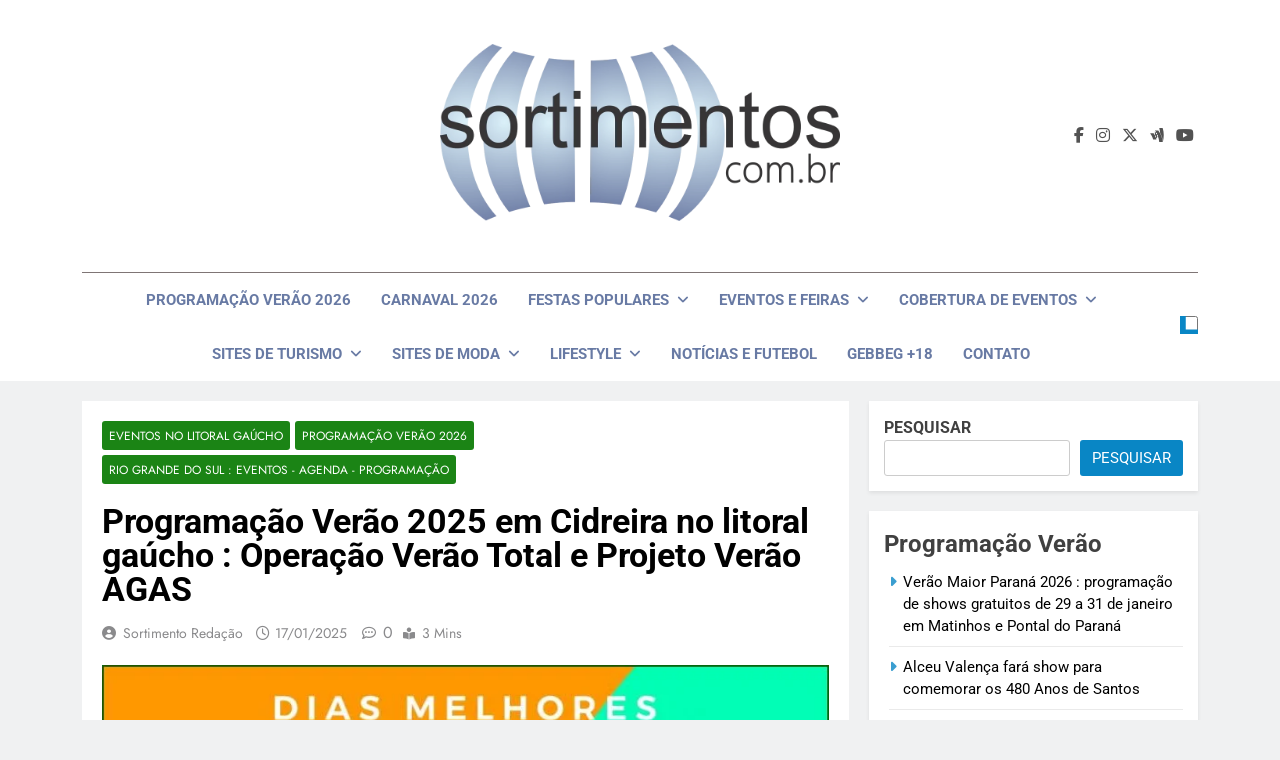

--- FILE ---
content_type: text/html; charset=UTF-8
request_url: https://sortimentos.com.br/noticias-cidreira-ferias-de-verao-programacao-eventos/
body_size: 23626
content:
<!doctype html>
<html lang="pt-BR">
<head>
	<meta charset="UTF-8">
	<meta name="viewport" content="width=device-width, initial-scale=1">
	<link rel="profile" href="https://gmpg.org/xfn/11">
	<meta name='robots' content='index, follow, max-image-preview:large, max-snippet:-1, max-video-preview:-1' />

	<!-- This site is optimized with the Yoast SEO plugin v26.8 - https://yoast.com/product/yoast-seo-wordpress/ -->
	<title>Programação Verão Cidreira no litoral gaúcho : shows na Concha Acústica</title>
	<meta name="description" content="Programação Verão 2025 em Cidreira no litoral gaúcho : Operação Verão Total e Projeto Verão AGAS - Sortimentos.com.br - Programação Verão 2025 em Cidreira no litoral gaúcho : Operação Verão Total e Projeto Verão AGAS - Sortimentos.com.br - Programação Verão 2025 em Cidreira no litoral gaúcho : Operação Verão Total e Projeto Verão AGAS" />
	<link rel="canonical" href="https://sortimentos.com.br/noticias-cidreira-ferias-de-verao-programacao-eventos/" />
	<meta property="og:locale" content="pt_BR" />
	<meta property="og:type" content="article" />
	<meta property="og:title" content="Programação Verão Cidreira no litoral gaúcho : shows na Concha Acústica" />
	<meta property="og:description" content="Programação Verão 2025 em Cidreira no litoral gaúcho : Operação Verão Total e Projeto Verão AGAS - Sortimentos.com.br - Programação Verão 2025 em Cidreira no litoral gaúcho : Operação Verão Total e Projeto Verão AGAS - Sortimentos.com.br - Programação Verão 2025 em Cidreira no litoral gaúcho : Operação Verão Total e Projeto Verão AGAS" />
	<meta property="og:url" content="https://sortimentos.com.br/noticias-cidreira-ferias-de-verao-programacao-eventos/" />
	<meta property="og:site_name" content="Sortimentos Férias de Verão &amp; Carnaval 2026 - Sortimentos Eventos e Feiras 2026" />
	<meta property="article:publisher" content="https://www.facebook.com/sortimentos" />
	<meta property="article:published_time" content="2025-01-17T18:14:00+00:00" />
	<meta property="article:modified_time" content="2025-01-17T20:53:37+00:00" />
	<meta property="og:image" content="https://sortimentos.com.br/wp-content/uploads/2023/12/Concha-Acustica-em-Cidreira-no-Litoral-Gaucho.jpg" />
	<meta property="og:image:width" content="800" />
	<meta property="og:image:height" content="800" />
	<meta property="og:image:type" content="image/jpeg" />
	<meta name="author" content="Sortimento Redação" />
	<meta name="twitter:card" content="summary_large_image" />
	<meta name="twitter:creator" content="@sortimentos" />
	<meta name="twitter:site" content="@sortimentos" />
	<script type="application/ld+json" class="yoast-schema-graph">{"@context":"https://schema.org","@graph":[{"@type":["Article","BlogPosting"],"@id":"https://sortimentos.com.br/noticias-cidreira-ferias-de-verao-programacao-eventos/#article","isPartOf":{"@id":"https://sortimentos.com.br/noticias-cidreira-ferias-de-verao-programacao-eventos/"},"author":{"name":"Sortimento Redação","@id":"https://sortimentos.com.br/#/schema/person/a8574ac7d7d15a89b3c5e3f4c6f6b585"},"headline":"Programação Verão 2025 em Cidreira no litoral gaúcho : Operação Verão Total e Projeto Verão AGAS","datePublished":"2025-01-17T18:14:00+00:00","dateModified":"2025-01-17T20:53:37+00:00","mainEntityOfPage":{"@id":"https://sortimentos.com.br/noticias-cidreira-ferias-de-verao-programacao-eventos/"},"wordCount":518,"publisher":{"@id":"https://sortimentos.com.br/#organization"},"image":{"@id":"https://sortimentos.com.br/noticias-cidreira-ferias-de-verao-programacao-eventos/#primaryimage"},"thumbnailUrl":"https://sortimentos.com.br/wp-content/uploads/2018/01/Cidreira-Verao-2025-Temporada-de-Verao-em-Cidreira.jpg","articleSection":["Eventos no Litoral Gaúcho","Programação Verão 2026","Rio Grande do Sul : Eventos - Agenda - Programação"],"inLanguage":"pt-BR"},{"@type":"WebPage","@id":"https://sortimentos.com.br/noticias-cidreira-ferias-de-verao-programacao-eventos/","url":"https://sortimentos.com.br/noticias-cidreira-ferias-de-verao-programacao-eventos/","name":"Programação Verão Cidreira no litoral gaúcho : shows na Concha Acústica","isPartOf":{"@id":"https://sortimentos.com.br/#website"},"primaryImageOfPage":{"@id":"https://sortimentos.com.br/noticias-cidreira-ferias-de-verao-programacao-eventos/#primaryimage"},"image":{"@id":"https://sortimentos.com.br/noticias-cidreira-ferias-de-verao-programacao-eventos/#primaryimage"},"thumbnailUrl":"https://sortimentos.com.br/wp-content/uploads/2018/01/Cidreira-Verao-2025-Temporada-de-Verao-em-Cidreira.jpg","datePublished":"2025-01-17T18:14:00+00:00","dateModified":"2025-01-17T20:53:37+00:00","description":"Programação Verão 2025 em Cidreira no litoral gaúcho : Operação Verão Total e Projeto Verão AGAS - Sortimentos.com.br - Programação Verão 2025 em Cidreira no litoral gaúcho : Operação Verão Total e Projeto Verão AGAS - Sortimentos.com.br - Programação Verão 2025 em Cidreira no litoral gaúcho : Operação Verão Total e Projeto Verão AGAS","breadcrumb":{"@id":"https://sortimentos.com.br/noticias-cidreira-ferias-de-verao-programacao-eventos/#breadcrumb"},"inLanguage":"pt-BR","potentialAction":[{"@type":"ReadAction","target":["https://sortimentos.com.br/noticias-cidreira-ferias-de-verao-programacao-eventos/"]}]},{"@type":"ImageObject","inLanguage":"pt-BR","@id":"https://sortimentos.com.br/noticias-cidreira-ferias-de-verao-programacao-eventos/#primaryimage","url":"https://sortimentos.com.br/wp-content/uploads/2018/01/Cidreira-Verao-2025-Temporada-de-Verao-em-Cidreira.jpg","contentUrl":"https://sortimentos.com.br/wp-content/uploads/2018/01/Cidreira-Verao-2025-Temporada-de-Verao-em-Cidreira.jpg","width":800,"height":500,"caption":"Programação Verão Cidreira 2025 no litoral gaúcho : shows gratuitos na Concha Acústica"},{"@type":"BreadcrumbList","@id":"https://sortimentos.com.br/noticias-cidreira-ferias-de-verao-programacao-eventos/#breadcrumb","itemListElement":[{"@type":"ListItem","position":1,"name":"Início","item":"https://sortimentos.com.br/"},{"@type":"ListItem","position":2,"name":"Eventos no Litoral Gaúcho","item":"https://sortimentos.com.br/tem/eventos-no-litoral-gaucho/"},{"@type":"ListItem","position":3,"name":"Programação Verão Cidreira 2024 no litoral gaúcho : shows na Concha Acústica"}]},{"@type":"WebSite","@id":"https://sortimentos.com.br/#website","url":"https://sortimentos.com.br/","name":"Sortimentos Festas Populares - Festas Juninas 2025 + Réveillon 2026 + Carnaval 2026","description":"Sortimentos Férias de Verão 2026 - Sortimentos Carnaval 2026 - Sortimentos Temporada de Verão 2026 - Sortimentos Carnaval 2026 - Sortimentos Eventos e Feiras 2026 - Sortimentos Carnaval 2026 - Sortimentos Programação Verão 2026 - Sortimentos Carnaval 2026","publisher":{"@id":"https://sortimentos.com.br/#organization"},"alternateName":"Sortimento","potentialAction":[{"@type":"SearchAction","target":{"@type":"EntryPoint","urlTemplate":"https://sortimentos.com.br/?s={search_term_string}"},"query-input":{"@type":"PropertyValueSpecification","valueRequired":true,"valueName":"search_term_string"}}],"inLanguage":"pt-BR"},{"@type":"Organization","@id":"https://sortimentos.com.br/#organization","name":"Sortimento Comunicação","alternateName":"Site Sortimentos","url":"https://sortimentos.com.br/","logo":{"@type":"ImageObject","inLanguage":"pt-BR","@id":"https://sortimentos.com.br/#/schema/logo/image/","url":"https://sortimentos.com.br/wp-content/uploads/2023/10/Sortimento-Facebook.png","contentUrl":"https://sortimentos.com.br/wp-content/uploads/2023/10/Sortimento-Facebook.png","width":1200,"height":630,"caption":"Sortimento Comunicação"},"image":{"@id":"https://sortimentos.com.br/#/schema/logo/image/"},"sameAs":["https://www.facebook.com/sortimentos","https://x.com/sortimentos","https://instagram.com/sortimentos","https://www.threads.net/@sortimentos","https://www.youtube.com/@Sortimentos"]},{"@type":"Person","@id":"https://sortimentos.com.br/#/schema/person/a8574ac7d7d15a89b3c5e3f4c6f6b585","name":"Sortimento Redação","description":"Site Sortimentos por Fábio Juchen, administrador e editor dos sites da Sortimento Comunicação. A gestão inclui os sites : Sortimentos LifeStyle ( sortimentos.com ) + Sortimentos Eventos e Feiras ( sortimentos.com.br ) + Sortimentos Notícias e Futebol ( sortimento.com.br ) + Moda Eventos ( modaeventos.com.br ) + Looks da Moda ( looksdamoda.com ) + Feiras de Moda ( https://feirasdemoda.com ) + Feiras de Turismo ( https://feirasdeturismo.com ) + Programação Digital ( programacaodigital.com ) + Temporada Verão ( temporadaverao.com ) + Réveillon no Brasil ( reveillonnobrasil.com ) + Carnaval no Brasil ( carnavalnobrasil.com.br ) + Temporada Inverno ( https://temporadainverno.com ) + Gebbeg - Site Adulto ( gebbeg.com.br ) . Todos os sites contam com atualizações frequentes. Para parcerias ( sponsored post, matérias pagas, permutas, presstrip ou contrapartidas ) : sortimentos @yahoo.com.br","sameAs":["https://sortimentos.net"],"url":"https://sortimentos.com.br/author/fabiojuchen/"}]}</script>
	<!-- / Yoast SEO plugin. -->


<link rel="alternate" type="application/rss+xml" title="Feed para Sortimentos Férias de Verão &amp; Carnaval 2026 - Sortimentos Eventos e Feiras 2026 &raquo;" href="https://sortimentos.com.br/feed/" />
<style id='wp-img-auto-sizes-contain-inline-css'>
img:is([sizes=auto i],[sizes^="auto," i]){contain-intrinsic-size:3000px 1500px}
/*# sourceURL=wp-img-auto-sizes-contain-inline-css */
</style>

<link rel='stylesheet' id='wp-block-library-css' href='https://sortimentos.com.br/wp-includes/css/dist/block-library/style.min.css?ver=6.9' media='all' />
<style id='wp-block-heading-inline-css'>
h1:where(.wp-block-heading).has-background,h2:where(.wp-block-heading).has-background,h3:where(.wp-block-heading).has-background,h4:where(.wp-block-heading).has-background,h5:where(.wp-block-heading).has-background,h6:where(.wp-block-heading).has-background{padding:1.25em 2.375em}h1.has-text-align-left[style*=writing-mode]:where([style*=vertical-lr]),h1.has-text-align-right[style*=writing-mode]:where([style*=vertical-rl]),h2.has-text-align-left[style*=writing-mode]:where([style*=vertical-lr]),h2.has-text-align-right[style*=writing-mode]:where([style*=vertical-rl]),h3.has-text-align-left[style*=writing-mode]:where([style*=vertical-lr]),h3.has-text-align-right[style*=writing-mode]:where([style*=vertical-rl]),h4.has-text-align-left[style*=writing-mode]:where([style*=vertical-lr]),h4.has-text-align-right[style*=writing-mode]:where([style*=vertical-rl]),h5.has-text-align-left[style*=writing-mode]:where([style*=vertical-lr]),h5.has-text-align-right[style*=writing-mode]:where([style*=vertical-rl]),h6.has-text-align-left[style*=writing-mode]:where([style*=vertical-lr]),h6.has-text-align-right[style*=writing-mode]:where([style*=vertical-rl]){rotate:180deg}
/*# sourceURL=https://sortimentos.com.br/wp-includes/blocks/heading/style.min.css */
</style>
<style id='wp-block-image-inline-css'>
.wp-block-image>a,.wp-block-image>figure>a{display:inline-block}.wp-block-image img{box-sizing:border-box;height:auto;max-width:100%;vertical-align:bottom}@media not (prefers-reduced-motion){.wp-block-image img.hide{visibility:hidden}.wp-block-image img.show{animation:show-content-image .4s}}.wp-block-image[style*=border-radius] img,.wp-block-image[style*=border-radius]>a{border-radius:inherit}.wp-block-image.has-custom-border img{box-sizing:border-box}.wp-block-image.aligncenter{text-align:center}.wp-block-image.alignfull>a,.wp-block-image.alignwide>a{width:100%}.wp-block-image.alignfull img,.wp-block-image.alignwide img{height:auto;width:100%}.wp-block-image .aligncenter,.wp-block-image .alignleft,.wp-block-image .alignright,.wp-block-image.aligncenter,.wp-block-image.alignleft,.wp-block-image.alignright{display:table}.wp-block-image .aligncenter>figcaption,.wp-block-image .alignleft>figcaption,.wp-block-image .alignright>figcaption,.wp-block-image.aligncenter>figcaption,.wp-block-image.alignleft>figcaption,.wp-block-image.alignright>figcaption{caption-side:bottom;display:table-caption}.wp-block-image .alignleft{float:left;margin:.5em 1em .5em 0}.wp-block-image .alignright{float:right;margin:.5em 0 .5em 1em}.wp-block-image .aligncenter{margin-left:auto;margin-right:auto}.wp-block-image :where(figcaption){margin-bottom:1em;margin-top:.5em}.wp-block-image.is-style-circle-mask img{border-radius:9999px}@supports ((-webkit-mask-image:none) or (mask-image:none)) or (-webkit-mask-image:none){.wp-block-image.is-style-circle-mask img{border-radius:0;-webkit-mask-image:url('data:image/svg+xml;utf8,<svg viewBox="0 0 100 100" xmlns="http://www.w3.org/2000/svg"><circle cx="50" cy="50" r="50"/></svg>');mask-image:url('data:image/svg+xml;utf8,<svg viewBox="0 0 100 100" xmlns="http://www.w3.org/2000/svg"><circle cx="50" cy="50" r="50"/></svg>');mask-mode:alpha;-webkit-mask-position:center;mask-position:center;-webkit-mask-repeat:no-repeat;mask-repeat:no-repeat;-webkit-mask-size:contain;mask-size:contain}}:root :where(.wp-block-image.is-style-rounded img,.wp-block-image .is-style-rounded img){border-radius:9999px}.wp-block-image figure{margin:0}.wp-lightbox-container{display:flex;flex-direction:column;position:relative}.wp-lightbox-container img{cursor:zoom-in}.wp-lightbox-container img:hover+button{opacity:1}.wp-lightbox-container button{align-items:center;backdrop-filter:blur(16px) saturate(180%);background-color:#5a5a5a40;border:none;border-radius:4px;cursor:zoom-in;display:flex;height:20px;justify-content:center;opacity:0;padding:0;position:absolute;right:16px;text-align:center;top:16px;width:20px;z-index:100}@media not (prefers-reduced-motion){.wp-lightbox-container button{transition:opacity .2s ease}}.wp-lightbox-container button:focus-visible{outline:3px auto #5a5a5a40;outline:3px auto -webkit-focus-ring-color;outline-offset:3px}.wp-lightbox-container button:hover{cursor:pointer;opacity:1}.wp-lightbox-container button:focus{opacity:1}.wp-lightbox-container button:focus,.wp-lightbox-container button:hover,.wp-lightbox-container button:not(:hover):not(:active):not(.has-background){background-color:#5a5a5a40;border:none}.wp-lightbox-overlay{box-sizing:border-box;cursor:zoom-out;height:100vh;left:0;overflow:hidden;position:fixed;top:0;visibility:hidden;width:100%;z-index:100000}.wp-lightbox-overlay .close-button{align-items:center;cursor:pointer;display:flex;justify-content:center;min-height:40px;min-width:40px;padding:0;position:absolute;right:calc(env(safe-area-inset-right) + 16px);top:calc(env(safe-area-inset-top) + 16px);z-index:5000000}.wp-lightbox-overlay .close-button:focus,.wp-lightbox-overlay .close-button:hover,.wp-lightbox-overlay .close-button:not(:hover):not(:active):not(.has-background){background:none;border:none}.wp-lightbox-overlay .lightbox-image-container{height:var(--wp--lightbox-container-height);left:50%;overflow:hidden;position:absolute;top:50%;transform:translate(-50%,-50%);transform-origin:top left;width:var(--wp--lightbox-container-width);z-index:9999999999}.wp-lightbox-overlay .wp-block-image{align-items:center;box-sizing:border-box;display:flex;height:100%;justify-content:center;margin:0;position:relative;transform-origin:0 0;width:100%;z-index:3000000}.wp-lightbox-overlay .wp-block-image img{height:var(--wp--lightbox-image-height);min-height:var(--wp--lightbox-image-height);min-width:var(--wp--lightbox-image-width);width:var(--wp--lightbox-image-width)}.wp-lightbox-overlay .wp-block-image figcaption{display:none}.wp-lightbox-overlay button{background:none;border:none}.wp-lightbox-overlay .scrim{background-color:#fff;height:100%;opacity:.9;position:absolute;width:100%;z-index:2000000}.wp-lightbox-overlay.active{visibility:visible}@media not (prefers-reduced-motion){.wp-lightbox-overlay.active{animation:turn-on-visibility .25s both}.wp-lightbox-overlay.active img{animation:turn-on-visibility .35s both}.wp-lightbox-overlay.show-closing-animation:not(.active){animation:turn-off-visibility .35s both}.wp-lightbox-overlay.show-closing-animation:not(.active) img{animation:turn-off-visibility .25s both}.wp-lightbox-overlay.zoom.active{animation:none;opacity:1;visibility:visible}.wp-lightbox-overlay.zoom.active .lightbox-image-container{animation:lightbox-zoom-in .4s}.wp-lightbox-overlay.zoom.active .lightbox-image-container img{animation:none}.wp-lightbox-overlay.zoom.active .scrim{animation:turn-on-visibility .4s forwards}.wp-lightbox-overlay.zoom.show-closing-animation:not(.active){animation:none}.wp-lightbox-overlay.zoom.show-closing-animation:not(.active) .lightbox-image-container{animation:lightbox-zoom-out .4s}.wp-lightbox-overlay.zoom.show-closing-animation:not(.active) .lightbox-image-container img{animation:none}.wp-lightbox-overlay.zoom.show-closing-animation:not(.active) .scrim{animation:turn-off-visibility .4s forwards}}@keyframes show-content-image{0%{visibility:hidden}99%{visibility:hidden}to{visibility:visible}}@keyframes turn-on-visibility{0%{opacity:0}to{opacity:1}}@keyframes turn-off-visibility{0%{opacity:1;visibility:visible}99%{opacity:0;visibility:visible}to{opacity:0;visibility:hidden}}@keyframes lightbox-zoom-in{0%{transform:translate(calc((-100vw + var(--wp--lightbox-scrollbar-width))/2 + var(--wp--lightbox-initial-left-position)),calc(-50vh + var(--wp--lightbox-initial-top-position))) scale(var(--wp--lightbox-scale))}to{transform:translate(-50%,-50%) scale(1)}}@keyframes lightbox-zoom-out{0%{transform:translate(-50%,-50%) scale(1);visibility:visible}99%{visibility:visible}to{transform:translate(calc((-100vw + var(--wp--lightbox-scrollbar-width))/2 + var(--wp--lightbox-initial-left-position)),calc(-50vh + var(--wp--lightbox-initial-top-position))) scale(var(--wp--lightbox-scale));visibility:hidden}}
/*# sourceURL=https://sortimentos.com.br/wp-includes/blocks/image/style.min.css */
</style>
<style id='wp-block-latest-posts-inline-css'>
.wp-block-latest-posts{box-sizing:border-box}.wp-block-latest-posts.alignleft{margin-right:2em}.wp-block-latest-posts.alignright{margin-left:2em}.wp-block-latest-posts.wp-block-latest-posts__list{list-style:none}.wp-block-latest-posts.wp-block-latest-posts__list li{clear:both;overflow-wrap:break-word}.wp-block-latest-posts.is-grid{display:flex;flex-wrap:wrap}.wp-block-latest-posts.is-grid li{margin:0 1.25em 1.25em 0;width:100%}@media (min-width:600px){.wp-block-latest-posts.columns-2 li{width:calc(50% - .625em)}.wp-block-latest-posts.columns-2 li:nth-child(2n){margin-right:0}.wp-block-latest-posts.columns-3 li{width:calc(33.33333% - .83333em)}.wp-block-latest-posts.columns-3 li:nth-child(3n){margin-right:0}.wp-block-latest-posts.columns-4 li{width:calc(25% - .9375em)}.wp-block-latest-posts.columns-4 li:nth-child(4n){margin-right:0}.wp-block-latest-posts.columns-5 li{width:calc(20% - 1em)}.wp-block-latest-posts.columns-5 li:nth-child(5n){margin-right:0}.wp-block-latest-posts.columns-6 li{width:calc(16.66667% - 1.04167em)}.wp-block-latest-posts.columns-6 li:nth-child(6n){margin-right:0}}:root :where(.wp-block-latest-posts.is-grid){padding:0}:root :where(.wp-block-latest-posts.wp-block-latest-posts__list){padding-left:0}.wp-block-latest-posts__post-author,.wp-block-latest-posts__post-date{display:block;font-size:.8125em}.wp-block-latest-posts__post-excerpt,.wp-block-latest-posts__post-full-content{margin-bottom:1em;margin-top:.5em}.wp-block-latest-posts__featured-image a{display:inline-block}.wp-block-latest-posts__featured-image img{height:auto;max-width:100%;width:auto}.wp-block-latest-posts__featured-image.alignleft{float:left;margin-right:1em}.wp-block-latest-posts__featured-image.alignright{float:right;margin-left:1em}.wp-block-latest-posts__featured-image.aligncenter{margin-bottom:1em;text-align:center}
/*# sourceURL=https://sortimentos.com.br/wp-includes/blocks/latest-posts/style.min.css */
</style>
<style id='wp-block-list-inline-css'>
ol,ul{box-sizing:border-box}:root :where(.wp-block-list.has-background){padding:1.25em 2.375em}
/*# sourceURL=https://sortimentos.com.br/wp-includes/blocks/list/style.min.css */
</style>
<style id='wp-block-rss-inline-css'>
ul.wp-block-rss.alignleft{margin-right:2em}ul.wp-block-rss.alignright{margin-left:2em}ul.wp-block-rss.is-grid{display:flex;flex-wrap:wrap;padding:0}ul.wp-block-rss.is-grid li{margin:0 1em 1em 0;width:100%}@media (min-width:600px){ul.wp-block-rss.columns-2 li{width:calc(50% - 1em)}ul.wp-block-rss.columns-3 li{width:calc(33.33333% - 1em)}ul.wp-block-rss.columns-4 li{width:calc(25% - 1em)}ul.wp-block-rss.columns-5 li{width:calc(20% - 1em)}ul.wp-block-rss.columns-6 li{width:calc(16.66667% - 1em)}}.wp-block-rss__item-author,.wp-block-rss__item-publish-date{display:block;font-size:.8125em}.wp-block-rss{box-sizing:border-box;list-style:none;padding:0}
/*# sourceURL=https://sortimentos.com.br/wp-includes/blocks/rss/style.min.css */
</style>
<style id='wp-block-search-inline-css'>
.wp-block-search__button{margin-left:10px;word-break:normal}.wp-block-search__button.has-icon{line-height:0}.wp-block-search__button svg{height:1.25em;min-height:24px;min-width:24px;width:1.25em;fill:currentColor;vertical-align:text-bottom}:where(.wp-block-search__button){border:1px solid #ccc;padding:6px 10px}.wp-block-search__inside-wrapper{display:flex;flex:auto;flex-wrap:nowrap;max-width:100%}.wp-block-search__label{width:100%}.wp-block-search.wp-block-search__button-only .wp-block-search__button{box-sizing:border-box;display:flex;flex-shrink:0;justify-content:center;margin-left:0;max-width:100%}.wp-block-search.wp-block-search__button-only .wp-block-search__inside-wrapper{min-width:0!important;transition-property:width}.wp-block-search.wp-block-search__button-only .wp-block-search__input{flex-basis:100%;transition-duration:.3s}.wp-block-search.wp-block-search__button-only.wp-block-search__searchfield-hidden,.wp-block-search.wp-block-search__button-only.wp-block-search__searchfield-hidden .wp-block-search__inside-wrapper{overflow:hidden}.wp-block-search.wp-block-search__button-only.wp-block-search__searchfield-hidden .wp-block-search__input{border-left-width:0!important;border-right-width:0!important;flex-basis:0;flex-grow:0;margin:0;min-width:0!important;padding-left:0!important;padding-right:0!important;width:0!important}:where(.wp-block-search__input){appearance:none;border:1px solid #949494;flex-grow:1;font-family:inherit;font-size:inherit;font-style:inherit;font-weight:inherit;letter-spacing:inherit;line-height:inherit;margin-left:0;margin-right:0;min-width:3rem;padding:8px;text-decoration:unset!important;text-transform:inherit}:where(.wp-block-search__button-inside .wp-block-search__inside-wrapper){background-color:#fff;border:1px solid #949494;box-sizing:border-box;padding:4px}:where(.wp-block-search__button-inside .wp-block-search__inside-wrapper) .wp-block-search__input{border:none;border-radius:0;padding:0 4px}:where(.wp-block-search__button-inside .wp-block-search__inside-wrapper) .wp-block-search__input:focus{outline:none}:where(.wp-block-search__button-inside .wp-block-search__inside-wrapper) :where(.wp-block-search__button){padding:4px 8px}.wp-block-search.aligncenter .wp-block-search__inside-wrapper{margin:auto}.wp-block[data-align=right] .wp-block-search.wp-block-search__button-only .wp-block-search__inside-wrapper{float:right}
/*# sourceURL=https://sortimentos.com.br/wp-includes/blocks/search/style.min.css */
</style>
<style id='wp-block-group-inline-css'>
.wp-block-group{box-sizing:border-box}:where(.wp-block-group.wp-block-group-is-layout-constrained){position:relative}
/*# sourceURL=https://sortimentos.com.br/wp-includes/blocks/group/style.min.css */
</style>
<style id='wp-block-paragraph-inline-css'>
.is-small-text{font-size:.875em}.is-regular-text{font-size:1em}.is-large-text{font-size:2.25em}.is-larger-text{font-size:3em}.has-drop-cap:not(:focus):first-letter{float:left;font-size:8.4em;font-style:normal;font-weight:100;line-height:.68;margin:.05em .1em 0 0;text-transform:uppercase}body.rtl .has-drop-cap:not(:focus):first-letter{float:none;margin-left:.1em}p.has-drop-cap.has-background{overflow:hidden}:root :where(p.has-background){padding:1.25em 2.375em}:where(p.has-text-color:not(.has-link-color)) a{color:inherit}p.has-text-align-left[style*="writing-mode:vertical-lr"],p.has-text-align-right[style*="writing-mode:vertical-rl"]{rotate:180deg}
/*# sourceURL=https://sortimentos.com.br/wp-includes/blocks/paragraph/style.min.css */
</style>
<style id='wp-block-separator-inline-css'>
@charset "UTF-8";.wp-block-separator{border:none;border-top:2px solid}:root :where(.wp-block-separator.is-style-dots){height:auto;line-height:1;text-align:center}:root :where(.wp-block-separator.is-style-dots):before{color:currentColor;content:"···";font-family:serif;font-size:1.5em;letter-spacing:2em;padding-left:2em}.wp-block-separator.is-style-dots{background:none!important;border:none!important}
/*# sourceURL=https://sortimentos.com.br/wp-includes/blocks/separator/style.min.css */
</style>
<style id='global-styles-inline-css'>
:root{--wp--preset--aspect-ratio--square: 1;--wp--preset--aspect-ratio--4-3: 4/3;--wp--preset--aspect-ratio--3-4: 3/4;--wp--preset--aspect-ratio--3-2: 3/2;--wp--preset--aspect-ratio--2-3: 2/3;--wp--preset--aspect-ratio--16-9: 16/9;--wp--preset--aspect-ratio--9-16: 9/16;--wp--preset--color--black: #000000;--wp--preset--color--cyan-bluish-gray: #abb8c3;--wp--preset--color--white: #ffffff;--wp--preset--color--pale-pink: #f78da7;--wp--preset--color--vivid-red: #cf2e2e;--wp--preset--color--luminous-vivid-orange: #ff6900;--wp--preset--color--luminous-vivid-amber: #fcb900;--wp--preset--color--light-green-cyan: #7bdcb5;--wp--preset--color--vivid-green-cyan: #00d084;--wp--preset--color--pale-cyan-blue: #8ed1fc;--wp--preset--color--vivid-cyan-blue: #0693e3;--wp--preset--color--vivid-purple: #9b51e0;--wp--preset--gradient--vivid-cyan-blue-to-vivid-purple: linear-gradient(135deg,rgb(6,147,227) 0%,rgb(155,81,224) 100%);--wp--preset--gradient--light-green-cyan-to-vivid-green-cyan: linear-gradient(135deg,rgb(122,220,180) 0%,rgb(0,208,130) 100%);--wp--preset--gradient--luminous-vivid-amber-to-luminous-vivid-orange: linear-gradient(135deg,rgb(252,185,0) 0%,rgb(255,105,0) 100%);--wp--preset--gradient--luminous-vivid-orange-to-vivid-red: linear-gradient(135deg,rgb(255,105,0) 0%,rgb(207,46,46) 100%);--wp--preset--gradient--very-light-gray-to-cyan-bluish-gray: linear-gradient(135deg,rgb(238,238,238) 0%,rgb(169,184,195) 100%);--wp--preset--gradient--cool-to-warm-spectrum: linear-gradient(135deg,rgb(74,234,220) 0%,rgb(151,120,209) 20%,rgb(207,42,186) 40%,rgb(238,44,130) 60%,rgb(251,105,98) 80%,rgb(254,248,76) 100%);--wp--preset--gradient--blush-light-purple: linear-gradient(135deg,rgb(255,206,236) 0%,rgb(152,150,240) 100%);--wp--preset--gradient--blush-bordeaux: linear-gradient(135deg,rgb(254,205,165) 0%,rgb(254,45,45) 50%,rgb(107,0,62) 100%);--wp--preset--gradient--luminous-dusk: linear-gradient(135deg,rgb(255,203,112) 0%,rgb(199,81,192) 50%,rgb(65,88,208) 100%);--wp--preset--gradient--pale-ocean: linear-gradient(135deg,rgb(255,245,203) 0%,rgb(182,227,212) 50%,rgb(51,167,181) 100%);--wp--preset--gradient--electric-grass: linear-gradient(135deg,rgb(202,248,128) 0%,rgb(113,206,126) 100%);--wp--preset--gradient--midnight: linear-gradient(135deg,rgb(2,3,129) 0%,rgb(40,116,252) 100%);--wp--preset--font-size--small: 13px;--wp--preset--font-size--medium: 20px;--wp--preset--font-size--large: 36px;--wp--preset--font-size--x-large: 42px;--wp--preset--spacing--20: 0.44rem;--wp--preset--spacing--30: 0.67rem;--wp--preset--spacing--40: 1rem;--wp--preset--spacing--50: 1.5rem;--wp--preset--spacing--60: 2.25rem;--wp--preset--spacing--70: 3.38rem;--wp--preset--spacing--80: 5.06rem;--wp--preset--shadow--natural: 6px 6px 9px rgba(0, 0, 0, 0.2);--wp--preset--shadow--deep: 12px 12px 50px rgba(0, 0, 0, 0.4);--wp--preset--shadow--sharp: 6px 6px 0px rgba(0, 0, 0, 0.2);--wp--preset--shadow--outlined: 6px 6px 0px -3px rgb(255, 255, 255), 6px 6px rgb(0, 0, 0);--wp--preset--shadow--crisp: 6px 6px 0px rgb(0, 0, 0);}:where(.is-layout-flex){gap: 0.5em;}:where(.is-layout-grid){gap: 0.5em;}body .is-layout-flex{display: flex;}.is-layout-flex{flex-wrap: wrap;align-items: center;}.is-layout-flex > :is(*, div){margin: 0;}body .is-layout-grid{display: grid;}.is-layout-grid > :is(*, div){margin: 0;}:where(.wp-block-columns.is-layout-flex){gap: 2em;}:where(.wp-block-columns.is-layout-grid){gap: 2em;}:where(.wp-block-post-template.is-layout-flex){gap: 1.25em;}:where(.wp-block-post-template.is-layout-grid){gap: 1.25em;}.has-black-color{color: var(--wp--preset--color--black) !important;}.has-cyan-bluish-gray-color{color: var(--wp--preset--color--cyan-bluish-gray) !important;}.has-white-color{color: var(--wp--preset--color--white) !important;}.has-pale-pink-color{color: var(--wp--preset--color--pale-pink) !important;}.has-vivid-red-color{color: var(--wp--preset--color--vivid-red) !important;}.has-luminous-vivid-orange-color{color: var(--wp--preset--color--luminous-vivid-orange) !important;}.has-luminous-vivid-amber-color{color: var(--wp--preset--color--luminous-vivid-amber) !important;}.has-light-green-cyan-color{color: var(--wp--preset--color--light-green-cyan) !important;}.has-vivid-green-cyan-color{color: var(--wp--preset--color--vivid-green-cyan) !important;}.has-pale-cyan-blue-color{color: var(--wp--preset--color--pale-cyan-blue) !important;}.has-vivid-cyan-blue-color{color: var(--wp--preset--color--vivid-cyan-blue) !important;}.has-vivid-purple-color{color: var(--wp--preset--color--vivid-purple) !important;}.has-black-background-color{background-color: var(--wp--preset--color--black) !important;}.has-cyan-bluish-gray-background-color{background-color: var(--wp--preset--color--cyan-bluish-gray) !important;}.has-white-background-color{background-color: var(--wp--preset--color--white) !important;}.has-pale-pink-background-color{background-color: var(--wp--preset--color--pale-pink) !important;}.has-vivid-red-background-color{background-color: var(--wp--preset--color--vivid-red) !important;}.has-luminous-vivid-orange-background-color{background-color: var(--wp--preset--color--luminous-vivid-orange) !important;}.has-luminous-vivid-amber-background-color{background-color: var(--wp--preset--color--luminous-vivid-amber) !important;}.has-light-green-cyan-background-color{background-color: var(--wp--preset--color--light-green-cyan) !important;}.has-vivid-green-cyan-background-color{background-color: var(--wp--preset--color--vivid-green-cyan) !important;}.has-pale-cyan-blue-background-color{background-color: var(--wp--preset--color--pale-cyan-blue) !important;}.has-vivid-cyan-blue-background-color{background-color: var(--wp--preset--color--vivid-cyan-blue) !important;}.has-vivid-purple-background-color{background-color: var(--wp--preset--color--vivid-purple) !important;}.has-black-border-color{border-color: var(--wp--preset--color--black) !important;}.has-cyan-bluish-gray-border-color{border-color: var(--wp--preset--color--cyan-bluish-gray) !important;}.has-white-border-color{border-color: var(--wp--preset--color--white) !important;}.has-pale-pink-border-color{border-color: var(--wp--preset--color--pale-pink) !important;}.has-vivid-red-border-color{border-color: var(--wp--preset--color--vivid-red) !important;}.has-luminous-vivid-orange-border-color{border-color: var(--wp--preset--color--luminous-vivid-orange) !important;}.has-luminous-vivid-amber-border-color{border-color: var(--wp--preset--color--luminous-vivid-amber) !important;}.has-light-green-cyan-border-color{border-color: var(--wp--preset--color--light-green-cyan) !important;}.has-vivid-green-cyan-border-color{border-color: var(--wp--preset--color--vivid-green-cyan) !important;}.has-pale-cyan-blue-border-color{border-color: var(--wp--preset--color--pale-cyan-blue) !important;}.has-vivid-cyan-blue-border-color{border-color: var(--wp--preset--color--vivid-cyan-blue) !important;}.has-vivid-purple-border-color{border-color: var(--wp--preset--color--vivid-purple) !important;}.has-vivid-cyan-blue-to-vivid-purple-gradient-background{background: var(--wp--preset--gradient--vivid-cyan-blue-to-vivid-purple) !important;}.has-light-green-cyan-to-vivid-green-cyan-gradient-background{background: var(--wp--preset--gradient--light-green-cyan-to-vivid-green-cyan) !important;}.has-luminous-vivid-amber-to-luminous-vivid-orange-gradient-background{background: var(--wp--preset--gradient--luminous-vivid-amber-to-luminous-vivid-orange) !important;}.has-luminous-vivid-orange-to-vivid-red-gradient-background{background: var(--wp--preset--gradient--luminous-vivid-orange-to-vivid-red) !important;}.has-very-light-gray-to-cyan-bluish-gray-gradient-background{background: var(--wp--preset--gradient--very-light-gray-to-cyan-bluish-gray) !important;}.has-cool-to-warm-spectrum-gradient-background{background: var(--wp--preset--gradient--cool-to-warm-spectrum) !important;}.has-blush-light-purple-gradient-background{background: var(--wp--preset--gradient--blush-light-purple) !important;}.has-blush-bordeaux-gradient-background{background: var(--wp--preset--gradient--blush-bordeaux) !important;}.has-luminous-dusk-gradient-background{background: var(--wp--preset--gradient--luminous-dusk) !important;}.has-pale-ocean-gradient-background{background: var(--wp--preset--gradient--pale-ocean) !important;}.has-electric-grass-gradient-background{background: var(--wp--preset--gradient--electric-grass) !important;}.has-midnight-gradient-background{background: var(--wp--preset--gradient--midnight) !important;}.has-small-font-size{font-size: var(--wp--preset--font-size--small) !important;}.has-medium-font-size{font-size: var(--wp--preset--font-size--medium) !important;}.has-large-font-size{font-size: var(--wp--preset--font-size--large) !important;}.has-x-large-font-size{font-size: var(--wp--preset--font-size--x-large) !important;}
/*# sourceURL=global-styles-inline-css */
</style>

<style id='classic-theme-styles-inline-css'>
/*! This file is auto-generated */
.wp-block-button__link{color:#fff;background-color:#32373c;border-radius:9999px;box-shadow:none;text-decoration:none;padding:calc(.667em + 2px) calc(1.333em + 2px);font-size:1.125em}.wp-block-file__button{background:#32373c;color:#fff;text-decoration:none}
/*# sourceURL=/wp-includes/css/classic-themes.min.css */
</style>
<link rel='stylesheet' id='fontawesome-css' href='https://sortimentos.com.br/wp-content/themes/newsmatic/assets/lib/fontawesome/css/all.min.css?ver=5.15.3' media='all' />
<link rel='stylesheet' id='fontawesome-6-css' href='https://sortimentos.com.br/wp-content/themes/newsmatic/assets/lib/fontawesome-6/css/all.min.css?ver=6.5.1' media='all' />
<link rel='stylesheet' id='slick-css' href='https://sortimentos.com.br/wp-content/themes/newsmatic/assets/lib/slick/slick.css?ver=1.8.1' media='all' />
<link rel='stylesheet' id='newsmatic-typo-fonts-css' href='https://sortimentos.com.br/wp-content/fonts/a87b4c67da2eba7f222df13a5bc31b29.css' media='all' />
<link rel='stylesheet' id='newsmatic-style-css' href='https://sortimentos.com.br/wp-content/themes/newsmatic/style.css?ver=1.3.18' media='all' />
<style id='newsmatic-style-inline-css'>
body.newsmatic_font_typography{ --newsmatic-global-preset-color-1: #64748b;}
 body.newsmatic_font_typography{ --newsmatic-global-preset-color-2: #27272a;}
 body.newsmatic_font_typography{ --newsmatic-global-preset-color-3: #ef4444;}
 body.newsmatic_font_typography{ --newsmatic-global-preset-color-4: #eab308;}
 body.newsmatic_font_typography{ --newsmatic-global-preset-color-5: #84cc16;}
 body.newsmatic_font_typography{ --newsmatic-global-preset-color-6: #22c55e;}
 body.newsmatic_font_typography{ --newsmatic-global-preset-color-7: #06b6d4;}
 body.newsmatic_font_typography{ --newsmatic-global-preset-color-8: #0986c5;}
 body.newsmatic_font_typography{ --newsmatic-global-preset-color-9: #6366f1;}
 body.newsmatic_font_typography{ --newsmatic-global-preset-color-10: #84cc16;}
 body.newsmatic_font_typography{ --newsmatic-global-preset-color-11: #a855f7;}
 body.newsmatic_font_typography{ --newsmatic-global-preset-color-12: #f43f5e;}
 body.newsmatic_font_typography{ --newsmatic-global-preset-gradient-color-1: linear-gradient( 135deg, #485563 10%, #29323c 100%);}
 body.newsmatic_font_typography{ --newsmatic-global-preset-gradient-color-2: linear-gradient( 135deg, #FF512F 10%, #F09819 100%);}
 body.newsmatic_font_typography{ --newsmatic-global-preset-gradient-color-3: linear-gradient( 135deg, #00416A 10%, #E4E5E6 100%);}
 body.newsmatic_font_typography{ --newsmatic-global-preset-gradient-color-4: linear-gradient( 135deg, #CE9FFC 10%, #7367F0 100%);}
 body.newsmatic_font_typography{ --newsmatic-global-preset-gradient-color-5: linear-gradient( 135deg, #90F7EC 10%, #32CCBC 100%);}
 body.newsmatic_font_typography{ --newsmatic-global-preset-gradient-color-6: linear-gradient( 135deg, #81FBB8 10%, #28C76F 100%);}
 body.newsmatic_font_typography{ --newsmatic-global-preset-gradient-color-7: linear-gradient( 135deg, #EB3349 10%, #F45C43 100%);}
 body.newsmatic_font_typography{ --newsmatic-global-preset-gradient-color-8: linear-gradient( 135deg, #FFF720 10%, #3CD500 100%);}
 body.newsmatic_font_typography{ --newsmatic-global-preset-gradient-color-9: linear-gradient( 135deg, #FF96F9 10%, #C32BAC 100%);}
 body.newsmatic_font_typography{ --newsmatic-global-preset-gradient-color-10: linear-gradient( 135deg, #69FF97 10%, #00E4FF 100%);}
 body.newsmatic_font_typography{ --newsmatic-global-preset-gradient-color-11: linear-gradient( 135deg, #3C8CE7 10%, #00EAFF 100%);}
 body.newsmatic_font_typography{ --newsmatic-global-preset-gradient-color-12: linear-gradient( 135deg, #FF7AF5 10%, #513162 100%);}
.newsmatic_font_typography { --header-padding: 39px;} .newsmatic_font_typography { --header-padding-tablet: 30px;} .newsmatic_font_typography { --header-padding-smartphone: 30px;}.newsmatic_main_body .site-header.layout--default .top-header{ background: #705fa1}.newsmatic_font_typography .header-custom-button{ background: linear-gradient(135deg,rgb(178,7,29) 0%,rgb(1,1,1) 100%)}.newsmatic_font_typography .header-custom-button:hover{ background: #b2071d}.newsmatic_font_typography { --site-title-family : Roboto; }
.newsmatic_font_typography { --site-title-weight : 700; }
.newsmatic_font_typography { --site-title-texttransform : capitalize; }
.newsmatic_font_typography { --site-title-textdecoration : none; }
.newsmatic_font_typography { --site-title-size : 45px; }
.newsmatic_font_typography { --site-title-size-tab : 43px; }
.newsmatic_font_typography { --site-title-size-mobile : 40px; }
.newsmatic_font_typography { --site-title-lineheight : 45px; }
.newsmatic_font_typography { --site-title-lineheight-tab : 42px; }
.newsmatic_font_typography { --site-title-lineheight-mobile : 40px; }
.newsmatic_font_typography { --site-title-letterspacing : 0px; }
.newsmatic_font_typography { --site-title-letterspacing-tab : 0px; }
.newsmatic_font_typography { --site-title-letterspacing-mobile : 0px; }
.newsmatic_font_typography { --site-tagline-family : Roboto; }
.newsmatic_font_typography { --site-tagline-weight : 400; }
.newsmatic_font_typography { --site-tagline-texttransform : capitalize; }
.newsmatic_font_typography { --site-tagline-textdecoration : none; }
.newsmatic_font_typography { --site-tagline-size : 16px; }
.newsmatic_font_typography { --site-tagline-size-tab : 16px; }
.newsmatic_font_typography { --site-tagline-size-mobile : 16px; }
.newsmatic_font_typography { --site-tagline-lineheight : 26px; }
.newsmatic_font_typography { --site-tagline-lineheight-tab : 26px; }
.newsmatic_font_typography { --site-tagline-lineheight-mobile : 16px; }
.newsmatic_font_typography { --site-tagline-letterspacing : 0px; }
.newsmatic_font_typography { --site-tagline-letterspacing-tab : 0px; }
.newsmatic_font_typography { --site-tagline-letterspacing-mobile : 0px; }
body .site-branding img.custom-logo{ width: 400px; }@media(max-width: 940px) { body .site-branding img.custom-logo{ width: 200px; } }
@media(max-width: 610px) { body .site-branding img.custom-logo{ width: 200px; } }
.newsmatic_font_typography  { --menu-color: #687aa4;}.newsmatic_font_typography  { --menu-color-hover : var( --newsmatic-global-preset-color-8 ); }.newsmatic_font_typography  { --sidebar-toggle-color: #525252;}.newsmatic_font_typography  { --sidebar-toggle-color-hover : var( --newsmatic-global-preset-color-7 ); }.newsmatic_font_typography  { --search-color: #525252;}.newsmatic_font_typography  { --search-color-hover : var( --newsmatic-global-preset-color-7 ); }.newsmatic_main_body { --site-bk-color: #F0F1F2}.newsmatic_font_typography  { --move-to-top-background-color: #757dd9;}.newsmatic_font_typography  { --move-to-top-background-color-hover : #465c96; }.newsmatic_font_typography  { --move-to-top-color: #fff;}.newsmatic_font_typography  { --move-to-top-color-hover : #fff; }@media(max-width: 610px) { .ads-banner{ display : block;} }@media(max-width: 610px) { body #newsmatic-scroll-to-top.show{ display : none;} }body .site-header.layout--default .menu-section .row{ border-top: 1px solid #7f7575;}body .site-footer.dark_bk{ border-top: 5px solid #1B8415;}.newsmatic_font_typography  { --custom-btn-color: #ffffff;}.newsmatic_font_typography  { --custom-btn-color-hover : #ffffff; } body.newsmatic_main_body{ --theme-color-red: var( --newsmatic-global-preset-color-8 );} body.newsmatic_dark_mode{ --theme-color-red: var( --newsmatic-global-preset-color-8 );}body .post-categories .cat-item.cat-21442 { background-color : #1B8415} body .newsmatic-category-no-bk .post-categories .cat-item.cat-21442 a  { color : #1B8415} body.single .post-categories .cat-item.cat-21442 { background-color : #1B8415} body .post-categories .cat-item.cat-29480 { background-color : #1B8415} body .newsmatic-category-no-bk .post-categories .cat-item.cat-29480 a  { color : #1B8415} body.single .post-categories .cat-item.cat-29480 { background-color : #1B8415} body .post-categories .cat-item.cat-66 { background-color : #1B8415} body .newsmatic-category-no-bk .post-categories .cat-item.cat-66 a  { color : #1B8415} body.single .post-categories .cat-item.cat-66 { background-color : #1B8415} body .post-categories .cat-item.cat-67 { background-color : #1B8415} body .newsmatic-category-no-bk .post-categories .cat-item.cat-67 a  { color : #1B8415} body.single .post-categories .cat-item.cat-67 { background-color : #1B8415} body .post-categories .cat-item.cat-68 { background-color : #1B8415} body .newsmatic-category-no-bk .post-categories .cat-item.cat-68 a  { color : #1B8415} body.single .post-categories .cat-item.cat-68 { background-color : #1B8415} body .post-categories .cat-item.cat-2 { background-color : #1B8415} body .newsmatic-category-no-bk .post-categories .cat-item.cat-2 a  { color : #1B8415} body.single .post-categories .cat-item.cat-2 { background-color : #1B8415} body .post-categories .cat-item.cat-22717 { background-color : #1B8415} body .newsmatic-category-no-bk .post-categories .cat-item.cat-22717 a  { color : #1B8415} body.single .post-categories .cat-item.cat-22717 { background-color : #1B8415} body .post-categories .cat-item.cat-22225 { background-color : #1B8415} body .newsmatic-category-no-bk .post-categories .cat-item.cat-22225 a  { color : #1B8415} body.single .post-categories .cat-item.cat-22225 { background-color : #1B8415} body .post-categories .cat-item.cat-28836 { background-color : #1B8415} body .newsmatic-category-no-bk .post-categories .cat-item.cat-28836 a  { color : #1B8415} body.single .post-categories .cat-item.cat-28836 { background-color : #1B8415} body .post-categories .cat-item.cat-27916 { background-color : #1B8415} body .newsmatic-category-no-bk .post-categories .cat-item.cat-27916 a  { color : #1B8415} body.single .post-categories .cat-item.cat-27916 { background-color : #1B8415} body .post-categories .cat-item.cat-28002 { background-color : #1B8415} body .newsmatic-category-no-bk .post-categories .cat-item.cat-28002 a  { color : #1B8415} body.single .post-categories .cat-item.cat-28002 { background-color : #1B8415} body .post-categories .cat-item.cat-3 { background-color : #1B8415} body .newsmatic-category-no-bk .post-categories .cat-item.cat-3 a  { color : #1B8415} body.single .post-categories .cat-item.cat-3 { background-color : #1B8415} body .post-categories .cat-item.cat-27898 { background-color : #1B8415} body .newsmatic-category-no-bk .post-categories .cat-item.cat-27898 a  { color : #1B8415} body.single .post-categories .cat-item.cat-27898 { background-color : #1B8415} body .post-categories .cat-item.cat-25012 { background-color : #1B8415} body .newsmatic-category-no-bk .post-categories .cat-item.cat-25012 a  { color : #1B8415} body.single .post-categories .cat-item.cat-25012 { background-color : #1B8415} body .post-categories .cat-item.cat-23866 { background-color : #1B8415} body .newsmatic-category-no-bk .post-categories .cat-item.cat-23866 a  { color : #1B8415} body.single .post-categories .cat-item.cat-23866 { background-color : #1B8415} body .post-categories .cat-item.cat-29086 { background-color : #1B8415} body .newsmatic-category-no-bk .post-categories .cat-item.cat-29086 a  { color : #1B8415} body.single .post-categories .cat-item.cat-29086 { background-color : #1B8415} body .post-categories .cat-item.cat-72 { background-color : #1B8415} body .newsmatic-category-no-bk .post-categories .cat-item.cat-72 a  { color : #1B8415} body.single .post-categories .cat-item.cat-72 { background-color : #1B8415} body .post-categories .cat-item.cat-6 { background-color : #1B8415} body .newsmatic-category-no-bk .post-categories .cat-item.cat-6 a  { color : #1B8415} body.single .post-categories .cat-item.cat-6 { background-color : #1B8415} body .post-categories .cat-item.cat-10 { background-color : var( --newsmatic-global-preset-color-9 )} body .newsmatic-category-no-bk .post-categories .cat-item.cat-10 a  { color : var( --newsmatic-global-preset-color-9 )} body.single .post-categories .cat-item.cat-10 { background-color : var( --newsmatic-global-preset-color-9 )} body .post-categories .cat-item.cat-12 { background-color : #1B8415} body .newsmatic-category-no-bk .post-categories .cat-item.cat-12 a  { color : #1B8415} body.single .post-categories .cat-item.cat-12 { background-color : #1B8415} body .post-categories .cat-item.cat-71 { background-color : #1B8415} body .newsmatic-category-no-bk .post-categories .cat-item.cat-71 a  { color : #1B8415} body.single .post-categories .cat-item.cat-71 { background-color : #1B8415} body .post-categories .cat-item.cat-73 { background-color : #1B8415} body .newsmatic-category-no-bk .post-categories .cat-item.cat-73 a  { color : #1B8415} body.single .post-categories .cat-item.cat-73 { background-color : #1B8415} body .post-categories .cat-item.cat-29316 { background-color : #1B8415} body .newsmatic-category-no-bk .post-categories .cat-item.cat-29316 a  { color : #1B8415} body.single .post-categories .cat-item.cat-29316 { background-color : #1B8415} body .post-categories .cat-item.cat-13 { background-color : #1B8415} body .newsmatic-category-no-bk .post-categories .cat-item.cat-13 a  { color : #1B8415} body.single .post-categories .cat-item.cat-13 { background-color : #1B8415} body .post-categories .cat-item.cat-27523 { background-color : #1B8415} body .newsmatic-category-no-bk .post-categories .cat-item.cat-27523 a  { color : #1B8415} body.single .post-categories .cat-item.cat-27523 { background-color : #1B8415} body .post-categories .cat-item.cat-62 { background-color : #1B8415} body .newsmatic-category-no-bk .post-categories .cat-item.cat-62 a  { color : #1B8415} body.single .post-categories .cat-item.cat-62 { background-color : #1B8415} body .post-categories .cat-item.cat-22856 { background-color : #1B8415} body .newsmatic-category-no-bk .post-categories .cat-item.cat-22856 a  { color : #1B8415} body.single .post-categories .cat-item.cat-22856 { background-color : #1B8415} body .post-categories .cat-item.cat-63 { background-color : #1B8415} body .newsmatic-category-no-bk .post-categories .cat-item.cat-63 a  { color : #1B8415} body.single .post-categories .cat-item.cat-63 { background-color : #1B8415} body .post-categories .cat-item.cat-64 { background-color : #1B8415} body .newsmatic-category-no-bk .post-categories .cat-item.cat-64 a  { color : #1B8415} body.single .post-categories .cat-item.cat-64 { background-color : #1B8415} body .post-categories .cat-item.cat-22855 { background-color : #1B8415} body .newsmatic-category-no-bk .post-categories .cat-item.cat-22855 a  { color : #1B8415} body.single .post-categories .cat-item.cat-22855 { background-color : #1B8415} body .post-categories .cat-item.cat-65 { background-color : #1B8415} body .newsmatic-category-no-bk .post-categories .cat-item.cat-65 a  { color : #1B8415} body.single .post-categories .cat-item.cat-65 { background-color : #1B8415} body .post-categories .cat-item.cat-16 { background-color : #1B8415} body .newsmatic-category-no-bk .post-categories .cat-item.cat-16 a  { color : #1B8415} body.single .post-categories .cat-item.cat-16 { background-color : #1B8415} body .post-categories .cat-item.cat-17 { background-color : #1B8415} body .newsmatic-category-no-bk .post-categories .cat-item.cat-17 a  { color : #1B8415} body.single .post-categories .cat-item.cat-17 { background-color : #1B8415} body .post-categories .cat-item.cat-25181 { background-color : #1B8415} body .newsmatic-category-no-bk .post-categories .cat-item.cat-25181 a  { color : #1B8415} body.single .post-categories .cat-item.cat-25181 { background-color : #1B8415} body .post-categories .cat-item.cat-28204 { background-color : #1B8415} body .newsmatic-category-no-bk .post-categories .cat-item.cat-28204 a  { color : #1B8415} body.single .post-categories .cat-item.cat-28204 { background-color : #1B8415} body .post-categories .cat-item.cat-25693 { background-color : #1B8415} body .newsmatic-category-no-bk .post-categories .cat-item.cat-25693 a  { color : #1B8415} body.single .post-categories .cat-item.cat-25693 { background-color : #1B8415} body .post-categories .cat-item.cat-18 { background-color : #1B8415} body .newsmatic-category-no-bk .post-categories .cat-item.cat-18 a  { color : #1B8415} body.single .post-categories .cat-item.cat-18 { background-color : #1B8415} body .post-categories .cat-item.cat-29074 { background-color : #1B8415} body .newsmatic-category-no-bk .post-categories .cat-item.cat-29074 a  { color : #1B8415} body.single .post-categories .cat-item.cat-29074 { background-color : #1B8415} body .post-categories .cat-item.cat-25608 { background-color : #1B8415} body .newsmatic-category-no-bk .post-categories .cat-item.cat-25608 a  { color : #1B8415} body.single .post-categories .cat-item.cat-25608 { background-color : #1B8415} body .post-categories .cat-item.cat-23243 { background-color : #1B8415} body .newsmatic-category-no-bk .post-categories .cat-item.cat-23243 a  { color : #1B8415} body.single .post-categories .cat-item.cat-23243 { background-color : #1B8415} body .post-categories .cat-item.cat-20 { background-color : #1B8415} body .newsmatic-category-no-bk .post-categories .cat-item.cat-20 a  { color : #1B8415} body.single .post-categories .cat-item.cat-20 { background-color : #1B8415} body .post-categories .cat-item.cat-23 { background-color : var( --newsmatic-global-preset-color-12 )} body .newsmatic-category-no-bk .post-categories .cat-item.cat-23 a  { color : var( --newsmatic-global-preset-color-12 )} body.single .post-categories .cat-item.cat-23 { background-color : var( --newsmatic-global-preset-color-12 )} body .post-categories .cat-item.cat-23567 { background-color : #1B8415} body .newsmatic-category-no-bk .post-categories .cat-item.cat-23567 a  { color : #1B8415} body.single .post-categories .cat-item.cat-23567 { background-color : #1B8415} body .post-categories .cat-item.cat-23694 { background-color : #1B8415} body .newsmatic-category-no-bk .post-categories .cat-item.cat-23694 a  { color : #1B8415} body.single .post-categories .cat-item.cat-23694 { background-color : #1B8415} body .post-categories .cat-item.cat-23565 { background-color : #1B8415} body .newsmatic-category-no-bk .post-categories .cat-item.cat-23565 a  { color : #1B8415} body.single .post-categories .cat-item.cat-23565 { background-color : #1B8415} body .post-categories .cat-item.cat-23566 { background-color : #1B8415} body .newsmatic-category-no-bk .post-categories .cat-item.cat-23566 a  { color : #1B8415} body.single .post-categories .cat-item.cat-23566 { background-color : #1B8415} body .post-categories .cat-item.cat-23563 { background-color : #1B8415} body .newsmatic-category-no-bk .post-categories .cat-item.cat-23563 a  { color : #1B8415} body.single .post-categories .cat-item.cat-23563 { background-color : #1B8415} body .post-categories .cat-item.cat-23561 { background-color : #1B8415} body .newsmatic-category-no-bk .post-categories .cat-item.cat-23561 a  { color : #1B8415} body.single .post-categories .cat-item.cat-23561 { background-color : #1B8415} body .post-categories .cat-item.cat-23564 { background-color : #1B8415} body .newsmatic-category-no-bk .post-categories .cat-item.cat-23564 a  { color : #1B8415} body.single .post-categories .cat-item.cat-23564 { background-color : #1B8415} body .post-categories .cat-item.cat-23562 { background-color : #1B8415} body .newsmatic-category-no-bk .post-categories .cat-item.cat-23562 a  { color : #1B8415} body.single .post-categories .cat-item.cat-23562 { background-color : #1B8415} body .post-categories .cat-item.cat-25 { background-color : #1B8415} body .newsmatic-category-no-bk .post-categories .cat-item.cat-25 a  { color : #1B8415} body.single .post-categories .cat-item.cat-25 { background-color : #1B8415} body .post-categories .cat-item.cat-26 { background-color : #1B8415} body .newsmatic-category-no-bk .post-categories .cat-item.cat-26 a  { color : #1B8415} body.single .post-categories .cat-item.cat-26 { background-color : #1B8415} body .post-categories .cat-item.cat-27 { background-color : #1B8415} body .newsmatic-category-no-bk .post-categories .cat-item.cat-27 a  { color : #1B8415} body.single .post-categories .cat-item.cat-27 { background-color : #1B8415} body .post-categories .cat-item.cat-29319 { background-color : #1B8415} body .newsmatic-category-no-bk .post-categories .cat-item.cat-29319 a  { color : #1B8415} body.single .post-categories .cat-item.cat-29319 { background-color : #1B8415} body .post-categories .cat-item.cat-29048 { background-color : #1B8415} body .newsmatic-category-no-bk .post-categories .cat-item.cat-29048 a  { color : #1B8415} body.single .post-categories .cat-item.cat-29048 { background-color : #1B8415} body .post-categories .cat-item.cat-29059 { background-color : #1B8415} body .newsmatic-category-no-bk .post-categories .cat-item.cat-29059 a  { color : #1B8415} body.single .post-categories .cat-item.cat-29059 { background-color : #1B8415} body .post-categories .cat-item.cat-29 { background-color : #1B8415} body .newsmatic-category-no-bk .post-categories .cat-item.cat-29 a  { color : #1B8415} body.single .post-categories .cat-item.cat-29 { background-color : #1B8415} body .post-categories .cat-item.cat-29021 { background-color : #1B8415} body .newsmatic-category-no-bk .post-categories .cat-item.cat-29021 a  { color : #1B8415} body.single .post-categories .cat-item.cat-29021 { background-color : #1B8415} body .post-categories .cat-item.cat-30 { background-color : var( --newsmatic-global-preset-color-8 )} body .newsmatic-category-no-bk .post-categories .cat-item.cat-30 a  { color : var( --newsmatic-global-preset-color-8 )} body.single .post-categories .cat-item.cat-30 { background-color : var( --newsmatic-global-preset-color-8 )} body .post-categories .cat-item.cat-32 { background-color : #1B8415} body .newsmatic-category-no-bk .post-categories .cat-item.cat-32 a  { color : #1B8415} body.single .post-categories .cat-item.cat-32 { background-color : #1B8415} body .post-categories .cat-item.cat-22720 { background-color : #1B8415} body .newsmatic-category-no-bk .post-categories .cat-item.cat-22720 a  { color : #1B8415} body.single .post-categories .cat-item.cat-22720 { background-color : #1B8415} body .post-categories .cat-item.cat-31 { background-color : #1B8415} body .newsmatic-category-no-bk .post-categories .cat-item.cat-31 a  { color : #1B8415} body.single .post-categories .cat-item.cat-31 { background-color : #1B8415} body .post-categories .cat-item.cat-29075 { background-color : #1B8415} body .newsmatic-category-no-bk .post-categories .cat-item.cat-29075 a  { color : #1B8415} body.single .post-categories .cat-item.cat-29075 { background-color : #1B8415} body .post-categories .cat-item.cat-26802 { background-color : #1B8415} body .newsmatic-category-no-bk .post-categories .cat-item.cat-26802 a  { color : #1B8415} body.single .post-categories .cat-item.cat-26802 { background-color : #1B8415} body .post-categories .cat-item.cat-22091 { background-color : #1B8415} body .newsmatic-category-no-bk .post-categories .cat-item.cat-22091 a  { color : #1B8415} body.single .post-categories .cat-item.cat-22091 { background-color : #1B8415} body .post-categories .cat-item.cat-33 { background-color : #1B8415} body .newsmatic-category-no-bk .post-categories .cat-item.cat-33 a  { color : #1B8415} body.single .post-categories .cat-item.cat-33 { background-color : #1B8415} body .post-categories .cat-item.cat-29077 { background-color : #1B8415} body .newsmatic-category-no-bk .post-categories .cat-item.cat-29077 a  { color : #1B8415} body.single .post-categories .cat-item.cat-29077 { background-color : #1B8415} body .post-categories .cat-item.cat-29338 { background-color : #1B8415} body .newsmatic-category-no-bk .post-categories .cat-item.cat-29338 a  { color : #1B8415} body.single .post-categories .cat-item.cat-29338 { background-color : #1B8415} body .post-categories .cat-item.cat-29484 { background-color : #1B8415} body .newsmatic-category-no-bk .post-categories .cat-item.cat-29484 a  { color : #1B8415} body.single .post-categories .cat-item.cat-29484 { background-color : #1B8415} body .post-categories .cat-item.cat-37 { background-color : #1B8415} body .newsmatic-category-no-bk .post-categories .cat-item.cat-37 a  { color : #1B8415} body.single .post-categories .cat-item.cat-37 { background-color : #1B8415} body .post-categories .cat-item.cat-29963 { background-color : #1B8415} body .newsmatic-category-no-bk .post-categories .cat-item.cat-29963 a  { color : #1B8415} body.single .post-categories .cat-item.cat-29963 { background-color : #1B8415} body .post-categories .cat-item.cat-36 { background-color : #1B8415} body .newsmatic-category-no-bk .post-categories .cat-item.cat-36 a  { color : #1B8415} body.single .post-categories .cat-item.cat-36 { background-color : #1B8415} body .post-categories .cat-item.cat-29146 { background-color : #1B8415} body .newsmatic-category-no-bk .post-categories .cat-item.cat-29146 a  { color : #1B8415} body.single .post-categories .cat-item.cat-29146 { background-color : #1B8415} body .post-categories .cat-item.cat-38 { background-color : #1B8415} body .newsmatic-category-no-bk .post-categories .cat-item.cat-38 a  { color : #1B8415} body.single .post-categories .cat-item.cat-38 { background-color : #1B8415} body .post-categories .cat-item.cat-29078 { background-color : #1B8415} body .newsmatic-category-no-bk .post-categories .cat-item.cat-29078 a  { color : #1B8415} body.single .post-categories .cat-item.cat-29078 { background-color : #1B8415} body .post-categories .cat-item.cat-29301 { background-color : #1B8415} body .newsmatic-category-no-bk .post-categories .cat-item.cat-29301 a  { color : #1B8415} body.single .post-categories .cat-item.cat-29301 { background-color : #1B8415} body .post-categories .cat-item.cat-39 { background-color : #1B8415} body .newsmatic-category-no-bk .post-categories .cat-item.cat-39 a  { color : #1B8415} body.single .post-categories .cat-item.cat-39 { background-color : #1B8415} body .post-categories .cat-item.cat-69 { background-color : #1B8415} body .newsmatic-category-no-bk .post-categories .cat-item.cat-69 a  { color : #1B8415} body.single .post-categories .cat-item.cat-69 { background-color : #1B8415} body .post-categories .cat-item.cat-40 { background-color : #1B8415} body .newsmatic-category-no-bk .post-categories .cat-item.cat-40 a  { color : #1B8415} body.single .post-categories .cat-item.cat-40 { background-color : #1B8415} body .post-categories .cat-item.cat-22854 { background-color : #1B8415} body .newsmatic-category-no-bk .post-categories .cat-item.cat-22854 a  { color : #1B8415} body.single .post-categories .cat-item.cat-22854 { background-color : #1B8415} body .post-categories .cat-item.cat-19 { background-color : #1B8415} body .newsmatic-category-no-bk .post-categories .cat-item.cat-19 a  { color : #1B8415} body.single .post-categories .cat-item.cat-19 { background-color : #1B8415} body .post-categories .cat-item.cat-58 { background-color : #1B8415} body .newsmatic-category-no-bk .post-categories .cat-item.cat-58 a  { color : #1B8415} body.single .post-categories .cat-item.cat-58 { background-color : #1B8415} body .post-categories .cat-item.cat-22982 { background-color : #1B8415} body .newsmatic-category-no-bk .post-categories .cat-item.cat-22982 a  { color : #1B8415} body.single .post-categories .cat-item.cat-22982 { background-color : #1B8415} body .post-categories .cat-item.cat-29049 { background-color : #1B8415} body .newsmatic-category-no-bk .post-categories .cat-item.cat-29049 a  { color : #1B8415} body.single .post-categories .cat-item.cat-29049 { background-color : #1B8415} body .post-categories .cat-item.cat-34 { background-color : #1B8415} body .newsmatic-category-no-bk .post-categories .cat-item.cat-34 a  { color : #1B8415} body.single .post-categories .cat-item.cat-34 { background-color : #1B8415} body .post-categories .cat-item.cat-35 { background-color : #1B8415} body .newsmatic-category-no-bk .post-categories .cat-item.cat-35 a  { color : #1B8415} body.single .post-categories .cat-item.cat-35 { background-color : #1B8415} body .post-categories .cat-item.cat-22749 { background-color : #1B8415} body .newsmatic-category-no-bk .post-categories .cat-item.cat-22749 a  { color : #1B8415} body.single .post-categories .cat-item.cat-22749 { background-color : #1B8415} body .post-categories .cat-item.cat-41 { background-color : #1B8415} body .newsmatic-category-no-bk .post-categories .cat-item.cat-41 a  { color : #1B8415} body.single .post-categories .cat-item.cat-41 { background-color : #1B8415} body .post-categories .cat-item.cat-29095 { background-color : #1B8415} body .newsmatic-category-no-bk .post-categories .cat-item.cat-29095 a  { color : #1B8415} body.single .post-categories .cat-item.cat-29095 { background-color : #1B8415} body .post-categories .cat-item.cat-21830 { background-color : #1B8415} body .newsmatic-category-no-bk .post-categories .cat-item.cat-21830 a  { color : #1B8415} body.single .post-categories .cat-item.cat-21830 { background-color : #1B8415} body .post-categories .cat-item.cat-23628 { background-color : #1B8415} body .newsmatic-category-no-bk .post-categories .cat-item.cat-23628 a  { color : #1B8415} body.single .post-categories .cat-item.cat-23628 { background-color : #1B8415} body .post-categories .cat-item.cat-29043 { background-color : #1B8415} body .newsmatic-category-no-bk .post-categories .cat-item.cat-29043 a  { color : #1B8415} body.single .post-categories .cat-item.cat-29043 { background-color : #1B8415} body .post-categories .cat-item.cat-21704 { background-color : #1B8415} body .newsmatic-category-no-bk .post-categories .cat-item.cat-21704 a  { color : #1B8415} body.single .post-categories .cat-item.cat-21704 { background-color : #1B8415} body .post-categories .cat-item.cat-28 { background-color : #1B8415} body .newsmatic-category-no-bk .post-categories .cat-item.cat-28 a  { color : #1B8415} body.single .post-categories .cat-item.cat-28 { background-color : #1B8415} body .post-categories .cat-item.cat-29214 { background-color : #1B8415} body .newsmatic-category-no-bk .post-categories .cat-item.cat-29214 a  { color : #1B8415} body.single .post-categories .cat-item.cat-29214 { background-color : #1B8415} body .post-categories .cat-item.cat-27293 { background-color : #1B8415} body .newsmatic-category-no-bk .post-categories .cat-item.cat-27293 a  { color : #1B8415} body.single .post-categories .cat-item.cat-27293 { background-color : #1B8415} body .post-categories .cat-item.cat-29686 { background-color : #1B8415} body .newsmatic-category-no-bk .post-categories .cat-item.cat-29686 a  { color : #1B8415} body.single .post-categories .cat-item.cat-29686 { background-color : #1B8415} body .post-categories .cat-item.cat-42 { background-color : #1B8415} body .newsmatic-category-no-bk .post-categories .cat-item.cat-42 a  { color : #1B8415} body.single .post-categories .cat-item.cat-42 { background-color : #1B8415} body .post-categories .cat-item.cat-21868 { background-color : #1B8415} body .newsmatic-category-no-bk .post-categories .cat-item.cat-21868 a  { color : #1B8415} body.single .post-categories .cat-item.cat-21868 { background-color : #1B8415} body .post-categories .cat-item.cat-29051 { background-color : #1B8415} body .newsmatic-category-no-bk .post-categories .cat-item.cat-29051 a  { color : #1B8415} body.single .post-categories .cat-item.cat-29051 { background-color : #1B8415} body .post-categories .cat-item.cat-43 { background-color : #1B8415} body .newsmatic-category-no-bk .post-categories .cat-item.cat-43 a  { color : #1B8415} body.single .post-categories .cat-item.cat-43 { background-color : #1B8415} body .post-categories .cat-item.cat-29547 { background-color : #1B8415} body .newsmatic-category-no-bk .post-categories .cat-item.cat-29547 a  { color : #1B8415} body.single .post-categories .cat-item.cat-29547 { background-color : #1B8415} body .post-categories .cat-item.cat-29223 { background-color : #1B8415} body .newsmatic-category-no-bk .post-categories .cat-item.cat-29223 a  { color : #1B8415} body.single .post-categories .cat-item.cat-29223 { background-color : #1B8415} body .post-categories .cat-item.cat-45 { background-color : #1B8415} body .newsmatic-category-no-bk .post-categories .cat-item.cat-45 a  { color : #1B8415} body.single .post-categories .cat-item.cat-45 { background-color : #1B8415} body .post-categories .cat-item.cat-23578 { background-color : #1B8415} body .newsmatic-category-no-bk .post-categories .cat-item.cat-23578 a  { color : #1B8415} body.single .post-categories .cat-item.cat-23578 { background-color : #1B8415} body .post-categories .cat-item.cat-44 { background-color : #1B8415} body .newsmatic-category-no-bk .post-categories .cat-item.cat-44 a  { color : #1B8415} body.single .post-categories .cat-item.cat-44 { background-color : #1B8415} body .post-categories .cat-item.cat-29064 { background-color : #1B8415} body .newsmatic-category-no-bk .post-categories .cat-item.cat-29064 a  { color : #1B8415} body.single .post-categories .cat-item.cat-29064 { background-color : #1B8415} body .post-categories .cat-item.cat-25289 { background-color : #1B8415} body .newsmatic-category-no-bk .post-categories .cat-item.cat-25289 a  { color : #1B8415} body.single .post-categories .cat-item.cat-25289 { background-color : #1B8415} body .post-categories .cat-item.cat-23235 { background-color : #1B8415} body .newsmatic-category-no-bk .post-categories .cat-item.cat-23235 a  { color : #1B8415} body.single .post-categories .cat-item.cat-23235 { background-color : #1B8415} body .post-categories .cat-item.cat-46 { background-color : #1B8415} body .newsmatic-category-no-bk .post-categories .cat-item.cat-46 a  { color : #1B8415} body.single .post-categories .cat-item.cat-46 { background-color : #1B8415} body .post-categories .cat-item.cat-48 { background-color : #1B8415} body .newsmatic-category-no-bk .post-categories .cat-item.cat-48 a  { color : #1B8415} body.single .post-categories .cat-item.cat-48 { background-color : #1B8415} body .post-categories .cat-item.cat-22090 { background-color : #1B8415} body .newsmatic-category-no-bk .post-categories .cat-item.cat-22090 a  { color : #1B8415} body.single .post-categories .cat-item.cat-22090 { background-color : #1B8415} body .post-categories .cat-item.cat-47 { background-color : #1B8415} body .newsmatic-category-no-bk .post-categories .cat-item.cat-47 a  { color : #1B8415} body.single .post-categories .cat-item.cat-47 { background-color : #1B8415} body .post-categories .cat-item.cat-29044 { background-color : #1B8415} body .newsmatic-category-no-bk .post-categories .cat-item.cat-29044 a  { color : #1B8415} body.single .post-categories .cat-item.cat-29044 { background-color : #1B8415} body .post-categories .cat-item.cat-50 { background-color : #1B8415} body .newsmatic-category-no-bk .post-categories .cat-item.cat-50 a  { color : #1B8415} body.single .post-categories .cat-item.cat-50 { background-color : #1B8415} body .post-categories .cat-item.cat-70 { background-color : #1B8415} body .newsmatic-category-no-bk .post-categories .cat-item.cat-70 a  { color : #1B8415} body.single .post-categories .cat-item.cat-70 { background-color : #1B8415} body .post-categories .cat-item.cat-49 { background-color : #1B8415} body .newsmatic-category-no-bk .post-categories .cat-item.cat-49 a  { color : #1B8415} body.single .post-categories .cat-item.cat-49 { background-color : #1B8415} body .post-categories .cat-item.cat-29018 { background-color : #1B8415} body .newsmatic-category-no-bk .post-categories .cat-item.cat-29018 a  { color : #1B8415} body.single .post-categories .cat-item.cat-29018 { background-color : #1B8415} body .post-categories .cat-item.cat-51 { background-color : #1B8415} body .newsmatic-category-no-bk .post-categories .cat-item.cat-51 a  { color : #1B8415} body.single .post-categories .cat-item.cat-51 { background-color : #1B8415} body .post-categories .cat-item.cat-29142 { background-color : #1B8415} body .newsmatic-category-no-bk .post-categories .cat-item.cat-29142 a  { color : #1B8415} body.single .post-categories .cat-item.cat-29142 { background-color : #1B8415} body .post-categories .cat-item.cat-29482 { background-color : #1B8415} body .newsmatic-category-no-bk .post-categories .cat-item.cat-29482 a  { color : #1B8415} body.single .post-categories .cat-item.cat-29482 { background-color : #1B8415} body .post-categories .cat-item.cat-53 { background-color : #1B8415} body .newsmatic-category-no-bk .post-categories .cat-item.cat-53 a  { color : #1B8415} body.single .post-categories .cat-item.cat-53 { background-color : #1B8415} body .post-categories .cat-item.cat-1 { background-color : #1B8415} body .newsmatic-category-no-bk .post-categories .cat-item.cat-1 a  { color : #1B8415} body.single .post-categories .cat-item.cat-1 { background-color : #1B8415} body .post-categories .cat-item.cat-23069 { background-color : #1B8415} body .newsmatic-category-no-bk .post-categories .cat-item.cat-23069 a  { color : #1B8415} body.single .post-categories .cat-item.cat-23069 { background-color : #1B8415} body .post-categories .cat-item.cat-60 { background-color : #1B8415} body .newsmatic-category-no-bk .post-categories .cat-item.cat-60 a  { color : #1B8415} body.single .post-categories .cat-item.cat-60 { background-color : #1B8415} body .post-categories .cat-item.cat-61 { background-color : #1B8415} body .newsmatic-category-no-bk .post-categories .cat-item.cat-61 a  { color : #1B8415} body.single .post-categories .cat-item.cat-61 { background-color : #1B8415}  #main-banner-section .main-banner-slider figure.post-thumb { border-radius: 0px; } #main-banner-section .main-banner-slider .post-element{ border-radius: 0px;}
 @media (max-width: 769px){ #main-banner-section .main-banner-slider figure.post-thumb { border-radius: 0px; } #main-banner-section .main-banner-slider .post-element { border-radius: 0px; } }
 @media (max-width: 548px){ #main-banner-section .main-banner-slider figure.post-thumb  { border-radius: 0px; } #main-banner-section .main-banner-slider .post-element { border-radius: 0px; } }
 #main-banner-section .main-banner-trailing-posts figure.post-thumb, #main-banner-section .banner-trailing-posts figure.post-thumb { border-radius: 0px } #main-banner-section .banner-trailing-posts .post-element { border-radius: 0px;}
 @media (max-width: 769px){ #main-banner-section .main-banner-trailing-posts figure.post-thumb,
				#main-banner-section .banner-trailing-posts figure.post-thumb { border-radius: 0px } #main-banner-section .banner-trailing-posts .post-element { border-radius: 0px;} }
 @media (max-width: 548px){ #main-banner-section .main-banner-trailing-posts figure.post-thumb,
				#main-banner-section .banner-trailing-posts figure.post-thumb  { border-radius: 0px  } #main-banner-section .banner-trailing-posts .post-element { border-radius: 0px;} }
 main.site-main .primary-content article figure.post-thumb-wrap { padding-bottom: calc( 0.25 * 100% ) }
 @media (max-width: 769px){ main.site-main .primary-content article figure.post-thumb-wrap { padding-bottom: calc( 0.4 * 100% ) } }
 @media (max-width: 548px){ main.site-main .primary-content article figure.post-thumb-wrap { padding-bottom: calc( 0.4 * 100% ) } }
 main.site-main .primary-content article figure.post-thumb-wrap { border-radius: 0px}
 @media (max-width: 769px){ main.site-main .primary-content article figure.post-thumb-wrap { border-radius: 0px } }
 @media (max-width: 548px){ main.site-main .primary-content article figure.post-thumb-wrap { border-radius: 0px  } }
#block--1699124847251b article figure.post-thumb-wrap { padding-bottom: calc( 0.6 * 100% ) }
 @media (max-width: 769px){ #block--1699124847251b article figure.post-thumb-wrap { padding-bottom: calc( 0.8 * 100% ) } }
 @media (max-width: 548px){ #block--1699124847251b article figure.post-thumb-wrap { padding-bottom: calc( 0.6 * 100% ) }}
#block--1699124847251b article figure.post-thumb-wrap { border-radius: 0px }
 @media (max-width: 769px){ #block--1699124847251b article figure.post-thumb-wrap { border-radius: 0px } }
 @media (max-width: 548px){ #block--1699124847251b article figure.post-thumb-wrap { border-radius: 0px } }
#block--1699124847254k article figure.post-thumb-wrap { padding-bottom: calc( 0.6 * 100% ) }
 @media (max-width: 769px){ #block--1699124847254k article figure.post-thumb-wrap { padding-bottom: calc( 0.8 * 100% ) } }
 @media (max-width: 548px){ #block--1699124847254k article figure.post-thumb-wrap { padding-bottom: calc( 0.6 * 100% ) }}
#block--1699124847254k article figure.post-thumb-wrap { border-radius: 0px }
 @media (max-width: 769px){ #block--1699124847254k article figure.post-thumb-wrap { border-radius: 0px } }
 @media (max-width: 548px){ #block--1699124847254k article figure.post-thumb-wrap { border-radius: 0px } }
#block--1699124847255o article figure.post-thumb-wrap { padding-bottom: calc( 0.25 * 100% ) }
 @media (max-width: 769px){ #block--1699124847255o article figure.post-thumb-wrap { padding-bottom: calc( 0.25 * 100% ) } }
 @media (max-width: 548px){ #block--1699124847255o article figure.post-thumb-wrap { padding-bottom: calc( 0.25 * 100% ) }}
#block--1699124847255o article figure.post-thumb-wrap { border-radius: 0px }
 @media (max-width: 769px){ #block--1699124847255o article figure.post-thumb-wrap { border-radius: 0px } }
 @media (max-width: 548px){ #block--1699124847255o article figure.post-thumb-wrap { border-radius: 0px } }
/*# sourceURL=newsmatic-style-inline-css */
</style>
<link rel='stylesheet' id='newsmatic-main-style-css' href='https://sortimentos.com.br/wp-content/themes/newsmatic/assets/css/main.css?ver=1.3.18' media='all' />
<link rel='stylesheet' id='newsmatic-loader-style-css' href='https://sortimentos.com.br/wp-content/themes/newsmatic/assets/css/loader.css?ver=1.3.18' media='all' />
<link rel='stylesheet' id='newsmatic-responsive-style-css' href='https://sortimentos.com.br/wp-content/themes/newsmatic/assets/css/responsive.css?ver=1.3.18' media='all' />
<script src="https://sortimentos.com.br/wp-includes/js/jquery/jquery.min.js?ver=3.7.1" id="jquery-core-js"></script>
<script src="https://sortimentos.com.br/wp-includes/js/jquery/jquery-migrate.min.js?ver=3.4.1" id="jquery-migrate-js"></script>
<link rel="https://api.w.org/" href="https://sortimentos.com.br/wp-json/" /><link rel="alternate" title="JSON" type="application/json" href="https://sortimentos.com.br/wp-json/wp/v2/posts/149565" /><link rel="EditURI" type="application/rsd+xml" title="RSD" href="https://sortimentos.com.br/xmlrpc.php?rsd" />
<link rel='shortlink' href='https://sortimentos.com.br/?p=149565' />
		<style type="text/css">
							.site-title {
					position: absolute;
					clip: rect(1px, 1px, 1px, 1px);
					}
									.site-description {
						position: absolute;
						clip: rect(1px, 1px, 1px, 1px);
					}
						</style>
		<link rel="icon" href="https://sortimentos.com.br/wp-content/uploads/2023/10/cropped-Sortimento-ICONE-32x32.png" sizes="32x32" />
<link rel="icon" href="https://sortimentos.com.br/wp-content/uploads/2023/10/cropped-Sortimento-ICONE-192x192.png" sizes="192x192" />
<link rel="apple-touch-icon" href="https://sortimentos.com.br/wp-content/uploads/2023/10/cropped-Sortimento-ICONE-180x180.png" />
<meta name="msapplication-TileImage" content="https://sortimentos.com.br/wp-content/uploads/2023/10/cropped-Sortimento-ICONE-270x270.png" />
		<meta name="robots" content="index,follow"> 
<meta name="Googlebot-News" content="index">
<META NAME="Distribution" CONTENT="Global">
<meta name="B-verify" content="37a359cb3aa820fa5d54c64c96edd4f690ad9354" />
<meta name="msvalidate.01" content="F74A11A69555FC87F778838CFF20E146" />
<meta name="msvalidate.01" content="8BD1DC8CF739636C9C5E89D27D33B8AE" />
<meta name="msvalidate.01" content="7F6A44C4C4DC1B76BAA7C3FD7DF29561" />
<meta name="google-site-verification" content="U0vX-vegZt-dKiUXnXQhqjA3VVb9aLJvqGrQsaMhxuM" />
<!-- Google tag (gtag.js) -->
<script async src="https://www.googletagmanager.com/gtag/js?id=UA-69178420-1"></script>
<script>
  window.dataLayer = window.dataLayer || [];
  function gtag(){dataLayer.push(arguments);}
  gtag('js', new Date());
  gtag('config', 'UA-69178420-1');
</script>	
	
<script data-cfasync="false" type="text/javascript" id="clever-core">
/* <![CDATA[ */
    (function (document, window) {
        var a, c = document.createElement("script"), f = window.frameElement;

        c.id = "CleverCoreLoader48927";
        c.src = "https://scripts.cleverwebserver.com/dcba2fa3e89f266557014c55f42cb61e.js";

        c.async = !0;
        c.type = "text/javascript";
        c.setAttribute("data-target", window.name || (f && f.getAttribute("id")));
        c.setAttribute("data-callback", "put-your-callback-function-here");
        c.setAttribute("data-callback-url-click", "put-your-click-macro-here");
        c.setAttribute("data-callback-url-view", "put-your-view-macro-here");
        

        try {
            a = parent.document.getElementsByTagName("script")[0] || document.getElementsByTagName("script")[0];
        } catch (e) {
            a = !1;
        }

        a || (a = document.getElementsByTagName("head")[0] || document.getElementsByTagName("body")[0]);
        a.parentNode.insertBefore(c, a);
    })(document, window);
/* ]]> */
</script>

</head>

<body class="wp-singular post-template-default single single-post postid-149565 single-format-standard wp-custom-logo wp-theme-newsmatic newsmatic-title-one newsmatic-image-hover--effect-two site-full-width--layout sidebar-sticky right-sidebar newsmatic_main_body newsmatic_font_typography" >
<div id="page" class="site">
	<a class="skip-link screen-reader-text" href="#primary">Skip to content</a>
				<div class="newsmatic_ovelay_div"></div>
						
			<header id="masthead" class="site-header layout--default layout--one">
				        <div class="main-header order--buttons-logo-social">
            <div class="site-branding-section">
                <div class="newsmatic-container">
                    <div class="row">
                                 <div class="social-icons-wrap"><div class="social-icons">					<a class="social-icon" href="https://www.facebook.com/sortimentocomunicacao/" target="_blank"><i class="fab fa-facebook-f"></i></a>
							<a class="social-icon" href="https://www.instagram.com/sortimentos/" target="_blank"><i class="fab fa-instagram"></i></a>
							<a class="social-icon" href="https://x.com/sortimentos" target="_blank"><i class="fab fa-x-twitter"></i></a>
							<a class="social-icon" href="https://www.threads.net/@sortimentos" target="_blank"><i class="fab fa-google-wallet"></i></a>
							<a class="social-icon" href="https://www.youtube.com/sortimentos" target="_blank"><i class="fab fa-youtube"></i></a>
		</div></div>
                  <div class="site-branding">
                <a href="https://sortimentos.com.br/" class="custom-logo-link" rel="home"><img width="1024" height="452" src="https://sortimentos.com.br/wp-content/uploads/2024/08/Sortimentos-Eventos-e-Feiras.png" class="custom-logo" alt="Sortimentos Eventos e Feiras - sortimentos.com.br" decoding="async" fetchpriority="high" srcset="https://sortimentos.com.br/wp-content/uploads/2024/08/Sortimentos-Eventos-e-Feiras.png 1024w, https://sortimentos.com.br/wp-content/uploads/2024/08/Sortimentos-Eventos-e-Feiras-300x132.png 300w, https://sortimentos.com.br/wp-content/uploads/2024/08/Sortimentos-Eventos-e-Feiras-768x339.png 768w" sizes="(max-width: 1024px) 100vw, 1024px" /></a>                        <p class="site-title"><a href="https://sortimentos.com.br/" rel="home">Sortimentos Férias de Verão &amp; Carnaval 2026 &#8211; Sortimentos Eventos e Feiras 2026</a></p>
                                    <p class="site-description">Sortimentos Férias de Verão 2026 &#8211; Sortimentos Carnaval 2026 &#8211; Sortimentos Temporada de Verão 2026 &#8211; Sortimentos Carnaval 2026 &#8211; Sortimentos Eventos e Feiras 2026 &#8211; Sortimentos Carnaval 2026 &#8211; Sortimentos Programação Verão 2026 &#8211; Sortimentos Carnaval 2026</p>
                            </div><!-- .site-branding -->
         <div class="header-right-button-wrap"></div><!-- .header-right-button-wrap -->                    </div>
                </div>
            </div>
            <div class="menu-section">
                <div class="newsmatic-container">
                    <div class="row">
                                <nav id="site-navigation" class="main-navigation hover-effect--none">
            <button class="menu-toggle" aria-controls="primary-menu" aria-expanded="false">
                <div id="newsmatic_menu_burger">
                    <span></span>
                    <span></span>
                    <span></span>
                </div>
                <span class="menu_txt">Menu</span></button>
            <div class="menu-2024-container"><ul id="header-menu" class="menu"><li id="menu-item-177178" class="menu-item menu-item-type-taxonomy menu-item-object-category current-post-ancestor current-menu-parent current-post-parent menu-item-177178"><a href="https://sortimentos.com.br/tem/sortimentos-temporada-de-verao/">Programação Verão 2026</a></li>
<li id="menu-item-177834" class="menu-item menu-item-type-custom menu-item-object-custom menu-item-177834"><a href="https://sortimentos.com.br/tem/carnaval-no-brasil/">Carnaval 2026</a></li>
<li id="menu-item-165521" class="menu-item menu-item-type-custom menu-item-object-custom menu-item-has-children menu-item-165521"><a href="https://sortimentos.com.br/festas-populares-reveillon-carnaval-e-festas-juninas/">Festas Populares</a>
<ul class="sub-menu">
	<li id="menu-item-160683" class="menu-item menu-item-type-custom menu-item-object-custom menu-item-160683"><a href="https://carnavalnobrasil.com.br">Site Carnaval no Brasil</a></li>
	<li id="menu-item-174329" class="menu-item menu-item-type-custom menu-item-object-custom menu-item-174329"><a href="https://reveillonnobrasil.com/">Site Réveillon no Brasil</a></li>
	<li id="menu-item-162168" class="menu-item menu-item-type-custom menu-item-object-custom menu-item-162168"><a href="https://festasjuninas.com.br">Site Festas Juninas</a></li>
</ul>
</li>
<li id="menu-item-178531" class="menu-item menu-item-type-custom menu-item-object-custom menu-item-has-children menu-item-178531"><a href="https://sortimentos.com.br/tem/eventos-e-feiras/">Eventos e Feiras</a>
<ul class="sub-menu">
	<li id="menu-item-150673" class="menu-item menu-item-type-custom menu-item-object-custom menu-item-150673"><a href="https://programacaodigital.com">Programação Digital</a></li>
	<li id="menu-item-162464" class="menu-item menu-item-type-custom menu-item-object-custom menu-item-162464"><a href="https://feirascomerciais.com">Feiras Comerciais</a></li>
</ul>
</li>
<li id="menu-item-176905" class="menu-item menu-item-type-custom menu-item-object-custom menu-item-has-children menu-item-176905"><a href="#">Cobertura de Eventos</a>
<ul class="sub-menu">
	<li id="menu-item-176908" class="menu-item menu-item-type-custom menu-item-object-custom menu-item-176908"><a href="https://sortimentos.com.br/tag/geronto-fair">Geronto Fair</a></li>
	<li id="menu-item-176906" class="menu-item menu-item-type-taxonomy menu-item-object-category menu-item-176906"><a href="https://sortimentos.com.br/tem/feira-expoagas-feira-agas-feira-do-setor-supermercadista/">Feira ExpoAgas</a></li>
	<li id="menu-item-155111" class="menu-item menu-item-type-custom menu-item-object-custom menu-item-155111"><a href="https://sortimentos.com.br/tem/abih-sc-encatho-exprotel/">Encatho &#038; Exprotel</a></li>
	<li id="menu-item-175179" class="menu-item menu-item-type-custom menu-item-object-custom menu-item-175179"><a href="https://sortimentos.com.br/tag/expo-turismo-parana/">Expo Turismo Paraná</a></li>
	<li id="menu-item-155194" class="menu-item menu-item-type-custom menu-item-object-custom menu-item-155194"><a href="https://sortimentos.com.br/tag/feira-sicc/">Feira SICC</a></li>
	<li id="menu-item-158787" class="menu-item menu-item-type-custom menu-item-object-custom menu-item-158787"><a href="https://sortimentos.com.br/tag/feira-zero-mais/">Feira Zero+</a></li>
</ul>
</li>
<li id="menu-item-165522" class="menu-item menu-item-type-custom menu-item-object-custom menu-item-has-children menu-item-165522"><a href="https://sortimentos.com.br/sites-de-turismo-da-sortimento-comunicacao/">Sites de Turismo</a>
<ul class="sub-menu">
	<li id="menu-item-171488" class="menu-item menu-item-type-custom menu-item-object-custom menu-item-171488"><a href="https://sortimentos.com/tem/turismo/">Sortimentos Turismo</a></li>
	<li id="menu-item-156316" class="menu-item menu-item-type-custom menu-item-object-custom menu-item-156316"><a href="https://feirasdeturismo.com">Feiras de Turismo</a></li>
	<li id="menu-item-163005" class="menu-item menu-item-type-custom menu-item-object-custom menu-item-163005"><a href="https://divulgacaoturistica.com">Divulgação Turística</a></li>
	<li id="menu-item-156313" class="menu-item menu-item-type-custom menu-item-object-custom menu-item-156313"><a href="https://temporadainverno.com">Temporada Inverno</a></li>
	<li id="menu-item-150677" class="menu-item menu-item-type-custom menu-item-object-custom menu-item-150677"><a href="https://temporadaverao.com">Temporada Verão</a></li>
	<li id="menu-item-176909" class="menu-item menu-item-type-custom menu-item-object-custom menu-item-176909"><a href="https://industriadehoteis.com">Industria de Hotéis</a></li>
</ul>
</li>
<li id="menu-item-165524" class="menu-item menu-item-type-custom menu-item-object-custom menu-item-has-children menu-item-165524"><a href="https://sortimentos.com.br/sites-de-moda-da-sortimento-comunicacao/">Sites de Moda</a>
<ul class="sub-menu">
	<li id="menu-item-171835" class="menu-item menu-item-type-custom menu-item-object-custom menu-item-171835"><a href="https://sortimentos.com/tem/industria-da-moda/">Sortimentos Moda</a></li>
	<li id="menu-item-150671" class="menu-item menu-item-type-custom menu-item-object-custom menu-item-150671"><a href="https://modaeventos.com.br">Moda Eventos</a></li>
	<li id="menu-item-150963" class="menu-item menu-item-type-custom menu-item-object-custom menu-item-150963"><a href="https://feirasdemoda.com">Feiras de Moda</a></li>
	<li id="menu-item-176910" class="menu-item menu-item-type-custom menu-item-object-custom menu-item-176910"><a href="https://looksdamoda.com">Looks da Moda</a></li>
</ul>
</li>
<li id="menu-item-163004" class="menu-item menu-item-type-custom menu-item-object-custom menu-item-has-children menu-item-163004"><a href="https://sortimentos.com">LifeStyle</a>
<ul class="sub-menu">
	<li id="menu-item-151123" class="menu-item menu-item-type-custom menu-item-object-custom menu-item-151123"><a href="https://sortimentos.com/tem/arquitetura-e-decoracao/">Decoração</a></li>
	<li id="menu-item-151122" class="menu-item menu-item-type-custom menu-item-object-custom menu-item-151122"><a href="https://sortimentos.com/tem/bebidas-e-gastronomia/">Sabores</a></li>
	<li id="menu-item-151124" class="menu-item menu-item-type-custom menu-item-object-custom menu-item-151124"><a href="https://sortimentos.com/tem/saude/">Saúde</a></li>
</ul>
</li>
<li id="menu-item-151120" class="menu-item menu-item-type-custom menu-item-object-custom menu-item-151120"><a href="https://sortimento.com.br/">Notícias e Futebol</a></li>
<li id="menu-item-169712" class="menu-item menu-item-type-custom menu-item-object-custom menu-item-169712"><a href="https://gebbeg.com.br">Gebbeg +18</a></li>
<li id="menu-item-155117" class="menu-item menu-item-type-custom menu-item-object-custom menu-item-155117"><a href="https://sortimentos.com/sortimentos-sponsored-post-parcerias-convites-e-press-trip/">Contato</a></li>
</ul></div>        </nav><!-- #site-navigation -->
                  <div class="mode_toggle_wrap">
                <input class="mode_toggle" type="checkbox" >
            </div>
                            </div>
                </div>
            </div>
        </div>
        			</header><!-- #masthead -->
			
			        <div class="after-header header-layout-banner-two">
            <div class="newsmatic-container">
                <div class="row">
                                    </div>
            </div>
        </div>
        	<div id="theme-content">
				<main id="primary" class="site-main">
			<div class="newsmatic-container">
				<div class="row">
					<div class="secondary-left-sidebar">
											</div>
					<div class="primary-content">
												<div class="post-inner-wrapper">
							<article  id="post-149565" class="post-149565 post type-post status-publish format-standard has-post-thumbnail hentry category-eventos-no-litoral-gaucho category-sortimentos-temporada-de-verao category-rio-grande-do-sul-eventos-agenda-programacao">
	<div class="post-inner">
		<header class="entry-header">
			<ul class="post-categories"><li class="cat-item cat-64"><a href="https://sortimentos.com.br/tem/eventos-no-litoral-gaucho/" rel="category tag">Eventos no Litoral Gaúcho</a></li><li class="cat-item cat-58"><a href="https://sortimentos.com.br/tem/sortimentos-temporada-de-verao/" rel="category tag">Programação Verão 2026</a></li><li class="cat-item cat-45"><a href="https://sortimentos.com.br/tem/rio-grande-do-sul-eventos-agenda-programacao/" rel="category tag">Rio Grande do Sul : Eventos - Agenda - Programação</a></li></ul><h1 class="entry-title">Programação Verão 2025 em Cidreira no litoral gaúcho : Operação Verão Total e Projeto Verão AGAS</h1>												<div class="entry-meta">
													<span class="byline"> <span class="author vcard"><a class="url fn n author_name" href="https://sortimentos.com.br/author/fabiojuchen/">Sortimento Redação</a></span></span><span class="post-date posted-on published"><a href="https://sortimentos.com.br/noticias-cidreira-ferias-de-verao-programacao-eventos/" rel="bookmark"><time class="entry-date published" datetime="2025-01-17T15:14:00-03:00">17/01/2025</time><time class="updated" datetime="2025-01-17T17:53:37-03:00">17/01/2025</time></a></span><a href="https://sortimentos.com.br/noticias-cidreira-ferias-de-verao-programacao-eventos/#comments"><span class="post-comment">0</span></a><span class="read-time">3 mins</span>												</div><!-- .entry-meta -->
														<div class="post-thumbnail">
				<img width="800" height="500" src="https://sortimentos.com.br/wp-content/uploads/2018/01/Cidreira-Verao-2025-Temporada-de-Verao-em-Cidreira.jpg" class="attachment-post-thumbnail size-post-thumbnail wp-post-image" alt="Programação Verão Cidreira 2025 no litoral gaúcho : shows gratuitos na Concha Acústica" decoding="async" srcset="https://sortimentos.com.br/wp-content/uploads/2018/01/Cidreira-Verao-2025-Temporada-de-Verao-em-Cidreira.jpg 800w, https://sortimentos.com.br/wp-content/uploads/2018/01/Cidreira-Verao-2025-Temporada-de-Verao-em-Cidreira-300x188.jpg 300w, https://sortimentos.com.br/wp-content/uploads/2018/01/Cidreira-Verao-2025-Temporada-de-Verao-em-Cidreira-768x480.jpg 768w, https://sortimentos.com.br/wp-content/uploads/2018/01/Cidreira-Verao-2025-Temporada-de-Verao-em-Cidreira-150x95.jpg 150w, https://sortimentos.com.br/wp-content/uploads/2018/01/Cidreira-Verao-2025-Temporada-de-Verao-em-Cidreira-400x250.jpg 400w" sizes="(max-width: 800px) 100vw, 800px" />				<span class="thumb-caption">Programação Verão Cidreira 2025 no litoral gaúcho : shows gratuitos na Concha Acústica</span>
			</div><!-- .post-thumbnail -->
				</header><!-- .entry-header -->

		<div  class="entry-content">
			
<h2 class="wp-block-heading">Programação Verão 2025 em Cidreira no litoral gaúcho : Operação Verão Total e Projeto Verão AGAS</h2>



<p><strong>. <a href="https://sortimentos.com.br/" data-type="link" data-id="https://sortimentos.com.br/">Sortimentos Programação Verão</a> . Temporada Verão 2025 em Cidreira no litoral gaúcho .</strong></p>



<p>A Secretaria do Esporte e Lazer (SEL) continua com sua programação especial dentro da&nbsp;<strong>Operação Verão Total 2024/2025</strong>, realizada pelo governo do Estado. Com a van do projeto Esporte e Lazer em Movimento, a secretaria está promovendo atividades esportivas e recreação para os veranistas no litoral gaúcho.</p>



<p>No fim de semana, o destino é a praia de Cidreira, com programação de sexta-feira (17/1) até domingo (19), no Calçadão Kanitã, na avenida Beira-Mar. As ações contemplam crianças, adolescentes e adultos, sempre de forma gratuita.</p>



<p>Para isso, será utilizada a estrutura da van da SEL, que leva entretenimento com uma série de equipamentos e brinquedos. Em funcionamento desde 2021, o Esporte e Lazer em Movimento já passou por mais de 230 municípios, beneficiando mais de 30 mil pessoas.</p>



<p>A iniciativa, que prevê passar por ao menos oito praias durante o verão, tem o apoio das prefeituras e a parceria do Conselho Regional de Educação Física da 2ª Região (CREF2-RS). O objetivo é aumentar a qualidade de vida, prevenindo doenças e promovendo a integração social.</p>



<p><strong>A estrutura reúne três áreas de lazer</strong></p>



<ul class="wp-block-list">
<li>Quadra para vôlei, beach tennis, futevôlei e frescobol</li>



<li>Espaço para futmesa, tênis de mesa e jogos educativos</li>



<li>Oficina de pintura, cama elástica e piscina de bolinhas</li>
</ul>



<p>Além da programação da van distribuída nas três zonas de entretenimento, serão oferecidas atividades físicas orientadas para veranistas de todas as idades. A coordenação dos exercícios será realizada por orientadores qualificados do CREF2-RS.</p>



<p><strong>Veja os horários de funcionamento das atividades em Cidreira</strong></p>



<p><strong>Atividades da van do esporte:</strong></p>



<ul class="wp-block-list">
<li>Sexta e sábado, das 14h às 18h, e domingo, das 10h às 14h</li>



<li>Brinquedos infláveis, cama elástica, piscina de bolinhas, oficinas de pinturas e empréstimo de materiais esportivos</li>
</ul>



<p><strong>Atividades do CREF2/RS:</strong></p>



<p>Aulas de Ritmos</p>



<p>Domingo – 10h</p>



<p>Sexta-feira – 16h30</p>



<p>Sábado – 10h e 16h30</p>



<h2 class="wp-block-heading">Projeto Verão AGAS 2025</h2>



<p>Outra atração em Cidreira no litoral gaúcho é o Projeto Verão AGAS 2025 que apresenta programação de oficinas gratuitas na Carreta itinerante da AGAS, estacionada na Concha Acústica de Cidreira.</p>



<p>]Sexta-feira (17/01):<br>16h: Sal temperado com ervas (FitoCidreira)<br>17h: Receitas especiais e risotos (Rei Arthur)</p>



<p>Sábado (18/01):<br>17h: Pães especiais (LaVie)<br>19h: Lâminas e Cabelos (Gilette/Vênus e Pantene)</p>



<p>Destaques do Evento:</p>



<p>Todas as oficinas são 100% gratuitas e abertas ao público, sem necessidade de pré-inscrição.</p>



<p>Durante as oficinas, a carreta da AGAS também estará recebendo currículos para vagas de trabalho nos supermercados do Litoral.</p>



<p>No sábado, uma cerimônia especial marcará a entrega simbólica de um cheque de R$ 5.000,00 à Casa de Acolhimento Juca Fraga. </p>



<p><em>Fonte : <a href="https://www.cidreira.rs.gov.br/" data-type="link" data-id="https://www.cidreira.rs.gov.br/" target="_blank" rel="noreferrer noopener">Prefeitura Municipal de Cidreira</a></em></p>



<p></p>
		</div><!-- .entry-content -->

		<footer class="entry-footer">
								</footer><!-- .entry-footer -->
		
	<nav class="navigation post-navigation" aria-label="Posts">
		<h2 class="screen-reader-text">Navegação de Post</h2>
		<div class="nav-links"><div class="nav-previous"><a href="https://sortimentos.com.br/anchieta-litoral-capixaba-noticias-turismo-eventos-agenda-programacao/" rel="prev"><span class="nav-subtitle"><i class="fas fa-angle-double-left"></i>Previous:</span> <span class="nav-title">Programação Verão 2025 em Anchieta no litoral capixaba : mais de 20 atrações culturais em Iriri, Castelhanos, Ubu e no Centro</span></a></div><div class="nav-next"><a href="https://sortimentos.com.br/maracaiba-carnaval-no-rio-grande-do-norte/" rel="next"><span class="nav-subtitle">Next:<i class="fas fa-angle-double-right"></i></span> <span class="nav-title">Programação Carnaval 2025 de Macaíba no Rio Grande do Norte </span></a></div></div>
	</nav>	</div>
	</article><!-- #post-149565 -->
						</div>
					</div>
					<div class="secondary-sidebar">
						
<aside id="secondary" class="widget-area">
	<section id="block-71" class="widget widget_block">
<div class="wp-block-group"><div class="wp-block-group__inner-container is-layout-constrained wp-block-group-is-layout-constrained"><form role="search" method="get" action="https://sortimentos.com.br/" class="wp-block-search__button-outside wp-block-search__text-button wp-block-search"    ><label class="wp-block-search__label" for="wp-block-search__input-1" ><strong>PESQUISAR</strong></label><div class="wp-block-search__inside-wrapper" ><input class="wp-block-search__input" id="wp-block-search__input-1" placeholder="" value="" type="search" name="s" required /><button aria-label="Pesquisar" class="wp-block-search__button wp-element-button" type="submit" >Pesquisar</button></div></form></div></div>
</section><section id="block-133" class="widget widget_block">
<div class="wp-block-group"><div class="wp-block-group__inner-container is-layout-constrained wp-block-group-is-layout-constrained">
<div class="wp-block-group"><div class="wp-block-group__inner-container is-layout-constrained wp-block-group-is-layout-constrained">
<h2 class="wp-block-heading">Programação Verão</h2>


<ul class="wp-block-latest-posts__list wp-block-latest-posts"><li><a class="wp-block-latest-posts__post-title" href="https://sortimentos.com.br/verao-maior-parana-programacao-de-shows-gratuitos-no-litoral-paranaense/">Verão Maior Paraná 2026 : programação de shows gratuitos de 29 a 31 de janeiro em Matinhos e Pontal do Paraná</a></li>
<li><a class="wp-block-latest-posts__post-title" href="https://sortimentos.com.br/shows-no-aniversario-de-santos/">Alceu Valença fará show para comemorar os 480 Anos de Santos</a></li>
<li><a class="wp-block-latest-posts__post-title" href="https://sortimentos.com.br/verao-maior-parana-litoral-paranaense/">Programação Verão Maior Paraná 2026 nas praias de Matinhos e Pontal do Paraná</a></li>
<li><a class="wp-block-latest-posts__post-title" href="https://sortimentos.com.br/verao-em-aracruz-no-litoral-capixaba/">Programação de Verão 2026 em Aracruz no litoral capixaba : show de Alinne Rosa na Barra do Sahy</a></li>
<li><a class="wp-block-latest-posts__post-title" href="https://sortimentos.com.br/vitoria-eventos-agenda-programacao/">Arena de Verão na Praia de Camburi em Vitória : Shows Paralamas do Sucesso, Latino, Eva e Esquenta Ride Rock in Vix</a></li>
<li><a class="wp-block-latest-posts__post-title" href="https://sortimentos.com.br/verao-em-sergipe-evento-agenda-programacao/">Programação Verão Sergipe 2026 : confira os shows do Verão Sergipe 2026</a></li>
</ul></div></div>
</div></div>
</section><section id="block-134" class="widget widget_block widget_media_image">
<figure class="wp-block-image size-large"><a href="https://reveillonnobrasil.com/venda-do-site-reveillon-no-brasil/"><img decoding="async" src="https://reveillonnobrasil.com/wp-content/uploads/2026/01/Venda-do-site-Reveillon-no-Brasil-01.jpg" alt=""/></a></figure>
</section><section id="block-135" class="widget widget_block">
<div class="wp-block-group"><div class="wp-block-group__inner-container is-layout-constrained wp-block-group-is-layout-constrained">
<h2 class="wp-block-heading">Carnaval no Brasil</h2>


<ul class="wp-block-latest-posts__list wp-block-latest-posts"><li><a class="wp-block-latest-posts__post-title" href="https://sortimentos.com.br/carnaval-2026-de-niteroi-na-passarela-do-samba-no-caminho-niemeyer/">Carnaval 2026 de Niterói terá nova Passarela do Samba em linha reta no Caminho Niemeyer</a></li>
<li><a class="wp-block-latest-posts__post-title" href="https://sortimentos.com.br/carnaval-de-olinda-em-pernambuco-3/">Carnaval de Olinda 2026 em Pernambuco : Raphaela Santos comanda Sexta do Brega na Praça do Carmo</a></li>
<li><a class="wp-block-latest-posts__post-title" href="https://sortimentos.com.br/carnaval-de-uberaba-em-minas-gerais/">Carnaval 2026 de Uberaba em Minas Gerais</a></li>
<li><a class="wp-block-latest-posts__post-title" href="https://sortimentos.com.br/verao-maior-parana-programacao-de-shows-gratuitos-no-litoral-paranaense/">Verão Maior Paraná 2026 : programação de shows gratuitos de 29 a 31 de janeiro em Matinhos e Pontal do Paraná</a></li>
<li><a class="wp-block-latest-posts__post-title" href="https://sortimentos.com.br/ilhabela-carnaval-litoral-de-sao-paulo/">Programação Carnailha 2026 &#8211; Carnaval de Ilhabela no litoral norte paulista : desfiles, atrações descentralizadas e show</a></li>
<li><a class="wp-block-latest-posts__post-title" href="https://sortimentos.com.br/campos-dos-goytacazes-verao-campos-dos-goytacazes-carnaval/">Pré-Carnaval 2026 de Campos dos Goytacazes : blocos de rua e rodas de samba em diferentes bairros da cidade</a></li>
<li><a class="wp-block-latest-posts__post-title" href="https://sortimentos.com.br/joao-pessoa-carnaval-programacao-folia-de-rua/">Programação Carnaval 2026 em João Pessoa na Paraíba</a></li>
<li><a class="wp-block-latest-posts__post-title" href="https://sortimentos.com.br/carnaval-de-assu-no-rio-grande-do-norte/">Programação do Carnaval 2026 de Assú no Rio Grande do Norte</a></li>
<li><a class="wp-block-latest-posts__post-title" href="https://sortimentos.com.br/barreiras-folia-carnaval-na-bahia/">Atrações do Barreiras Folia 2026 : Psirico, Pablo, Igor Kannário, Guig Ghetto, Lá Fúria, Xande Harmonia e muito mais</a></li>
<li><a class="wp-block-latest-posts__post-title" href="https://sortimentos.com.br/olinda-carnaval-em-pernambuco/">Carnaval 2026 de Olinda em Pernambuco : Alceu Valença fará a abertura da folia</a></li>
</ul></div></div>
</section><section id="block-128" class="widget widget_block"><script async src="https://pagead2.googlesyndication.com/pagead/js/adsbygoogle.js?client=ca-pub-0941699182125352"
     crossorigin="anonymous"></script>
<!-- Google 2025 -->
<ins class="adsbygoogle"
     style="display:block"
     data-ad-client="ca-pub-0941699182125352"
     data-ad-slot="3614552194"
     data-ad-format="auto"
     data-full-width-responsive="true"></ins>
<script>
     (adsbygoogle = window.adsbygoogle || []).push({});
</script></section><section id="block-92" class="widget widget_block">
<div class="wp-block-group"><div class="wp-block-group__inner-container is-layout-constrained wp-block-group-is-layout-constrained">
<h2 class="wp-block-heading">Sortimentos</h2>


<ul class="wp-block-rss"><li class='wp-block-rss__item'><div class='wp-block-rss__item-title'><a href='https://sortimento.com.br/jogos-da-serie-a-do-brasileirao-2026/'>Jogos da 1ª rodada da Série A do Brasileirão 2026</a></div></li><li class='wp-block-rss__item'><div class='wp-block-rss__item-title'><a href='https://sortimento.com.br/sem-tempo-a-perder-talento-senior-como-solucao-imediata-para-a-escassez-por-ademir-hansen/'>Sem tempo a perder: talento sênior como solução imediata para a escassez por Ademir Hansen</a></div></li><li class='wp-block-rss__item'><div class='wp-block-rss__item-title'><a href='https://sortimento.com.br/nomes-de-crianca-mais-registrados-no-rio-grande-do-sul/'>Helena, Cecília e Miguel são os nome de criança mais registrado nos Cartórios de Registro Civil no Rio Grande do Sul em 2025</a></div></li><li class='wp-block-rss__item'><div class='wp-block-rss__item-title'><a href='https://sortimento.com.br/cartorios-de-registro-civil-do-rio-grande-do-sul/'>Mulheres deixam de adotar sobrenome dos maridos no casamento no Rio Grande do Sul</a></div></li></ul>


<hr class="wp-block-separator has-alpha-channel-opacity is-style-dots"/>


<ul class="wp-block-rss"><li class='wp-block-rss__item'><div class='wp-block-rss__item-title'><a href='https://sortimentos.com/turismo-no-carnaval-de-vitoria-no-espirito-santo/'>Carnaval 2026 deve atrair 690 mil turistas e movimentar R$ 830 milhões no Espírito Santo</a></div></li><li class='wp-block-rss__item'><div class='wp-block-rss__item-title'><a href='https://sortimentos.com/queimaduras-solares-de-pele-no-verao-o-que-fazer/'>Dermatologista Ana Maria Benvegnú compartilha dicas para evitar as queimaduras do sol e como amenizar os problemas dos famosos torrões na estação mais quente do ano</a></div></li><li class='wp-block-rss__item'><div class='wp-block-rss__item-title'><a href='https://sortimentos.com/fraiburgo-realiza-abertura-oficial-da-colheita-da-maca/'>Fraiburgo realiza Abertura Oficial da Colheita da Maçã com a presença de lideranças do turismo nacional</a></div></li><li class='wp-block-rss__item'><div class='wp-block-rss__item-title'><a href='https://sortimentos.com/uvas-crimson-thompson-ou-cabernet-qual-usar-em-cada-ocasiao/'>Crimson, Thompson ou Cabernet: conheça os diferentes tipos de uva e saiba qual usar em cada ocasião</a></div></li></ul>


<div class="wp-block-group"><div class="wp-block-group__inner-container is-layout-constrained wp-block-group-is-layout-constrained">
<h2 class="wp-block-heading">Novos Contatos</h2>



<p>:&gt; Parcerias, convites, presstrip e sponsored post : editor @sortimento.com.br<br><br>:&gt; Releases : redacao @sortimento.com.br</p>
</div></div>
</div></div>
</section><section id="block-136" class="widget widget_block widget_media_image">
<figure class="wp-block-image size-large"><a href="https://reveillonnobrasil.com/venda-do-site-reveillon-no-brasil/"><img decoding="async" src="https://reveillonnobrasil.com/wp-content/uploads/2026/01/Venda-do-site-Reveillon-no-Brasil-02.jpg" alt=""/></a></figure>
</section></aside><!-- #secondary -->					</div>
				</div>
			</div>
		</main><!-- #main -->
	</div><!-- #theme-content -->
	<footer id="colophon" class="site-footer dark_bk">
			</footer><!-- #colophon -->
	        <div id="newsmatic-scroll-to-top" class="align--right">
                            <span class="icon-holder"><i class="fas fa-angle-up"></i></span>
                    </div><!-- #newsmatic-scroll-to-top -->
    </div><!-- #page -->

<script type="speculationrules">
{"prefetch":[{"source":"document","where":{"and":[{"href_matches":"/*"},{"not":{"href_matches":["/wp-*.php","/wp-admin/*","/wp-content/uploads/*","/wp-content/*","/wp-content/plugins/*","/wp-content/themes/newsmatic/*","/*\\?(.+)"]}},{"not":{"selector_matches":"a[rel~=\"nofollow\"]"}},{"not":{"selector_matches":".no-prefetch, .no-prefetch a"}}]},"eagerness":"conservative"}]}
</script>
<script src="https://sortimentos.com.br/wp-content/themes/newsmatic/assets/lib/slick/slick.min.js?ver=1.8.1" id="slick-js"></script>
<script src="https://sortimentos.com.br/wp-content/themes/newsmatic/assets/lib/js-marquee/jquery.marquee.min.js?ver=1.6.0" id="js-marquee-js"></script>
<script src="https://sortimentos.com.br/wp-content/themes/newsmatic/assets/js/navigation.js?ver=1.3.18" id="newsmatic-navigation-js"></script>
<script src="https://sortimentos.com.br/wp-content/themes/newsmatic/assets/lib/jquery-cookie/jquery-cookie.js?ver=1.4.1" id="jquery-cookie-js"></script>
<script id="newsmatic-theme-js-extra">
var newsmaticObject = {"_wpnonce":"ce694fc540","ajaxUrl":"https://sortimentos.com.br/wp-admin/admin-ajax.php","stt":"1","stickey_header":"","livesearch":"1"};
//# sourceURL=newsmatic-theme-js-extra
</script>
<script src="https://sortimentos.com.br/wp-content/themes/newsmatic/assets/js/theme.js?ver=1.3.18" id="newsmatic-theme-js"></script>
<script src="https://sortimentos.com.br/wp-content/themes/newsmatic/assets/lib/waypoint/jquery.waypoint.min.js?ver=4.0.1" id="waypoint-js"></script>
</body>
</html>

<!-- Page cached by LiteSpeed Cache 7.7 on 2026-01-27 16:03:08 -->

--- FILE ---
content_type: text/html; charset=utf-8
request_url: https://www.google.com/recaptcha/api2/aframe
body_size: 268
content:
<!DOCTYPE HTML><html><head><meta http-equiv="content-type" content="text/html; charset=UTF-8"></head><body><script nonce="BYnSZn_QZfc4pfLMqlAv7Q">/** Anti-fraud and anti-abuse applications only. See google.com/recaptcha */ try{var clients={'sodar':'https://pagead2.googlesyndication.com/pagead/sodar?'};window.addEventListener("message",function(a){try{if(a.source===window.parent){var b=JSON.parse(a.data);var c=clients[b['id']];if(c){var d=document.createElement('img');d.src=c+b['params']+'&rc='+(localStorage.getItem("rc::a")?sessionStorage.getItem("rc::b"):"");window.document.body.appendChild(d);sessionStorage.setItem("rc::e",parseInt(sessionStorage.getItem("rc::e")||0)+1);localStorage.setItem("rc::h",'1769540592722');}}}catch(b){}});window.parent.postMessage("_grecaptcha_ready", "*");}catch(b){}</script></body></html>